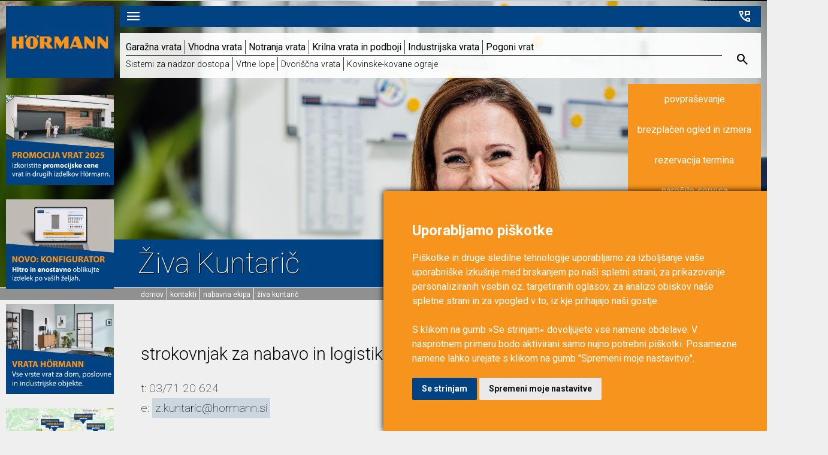

--- FILE ---
content_type: text/html; charset=utf-8
request_url: https://hormann.si/kontakti/nabavna-ekipa/ziva-kuntaric.aspx
body_size: 7405
content:





<!DOCTYPE html PUBLIC "-//W3C//DTD XHTML 1.0 Strict//EN" "http://www.w3.org/TR/xhtml1/DTD/xhtml1-strict.dtd">
<html xmlns="http://www.w3.org/1999/xhtml" xmlns:v="urn:schemas-microsoft-com:vml">
<head id="ctl00_HTMLHead"><title>
	Živa Kuntarič
</title><meta http-equiv="X-UA-Compatible" content="IE=edge" /><meta name="viewport" content="width=device-width, initial-scale=1, user-scalable=no, maximum-scale=1.0" /><link rel="stylesheet" href="https://fonts.googleapis.com/css2?family=Material+Symbols+Outlined:opsz,wght,FILL,GRAD@20..48,100..700,0..1,-50..200" /><link href="https://fonts.googleapis.com/css?family=Roboto:100,300,400,700&amp;subset=latin-ext" rel="stylesheet" /><link href="/css/styles.ashx?v=38" rel="stylesheet" type="text/css" />

    <script src="https://cdnjs.cloudflare.com/ajax/libs/moment.js/2.29.1/moment-with-locales.min.js" integrity="sha512-LGXaggshOkD/at6PFNcp2V2unf9LzFq6LE+sChH7ceMTDP0g2kn6Vxwgg7wkPP7AAtX+lmPqPdxB47A0Nz0cMQ==" crossorigin="anonymous"></script>
    <script src="https://cdnjs.cloudflare.com/ajax/libs/moment.js/2.29.1/locale/sl.min.js" integrity="sha512-AecBRdDrYcp+bVUn/Ns9vg7XNksydLRV6ps2qVzbkL4BgGR+PdO7HZiTRoHSjbEzckvpnMQlKufuEVFjtvRQ4A==" crossorigin="anonymous"></script>
    <script type="text/javascript" src="//cdnjs.cloudflare.com/ajax/libs/font-awesome/6.4.2/js/all.min.js" crossorigin="anonymous"></script>
    <link href="//ajax.googleapis.com/ajax/libs/jqueryui/1.10.3/themes/start/jquery-ui.min.css" rel="stylesheet" type="text/css" />
    <script type="text/javascript" src="//ajax.googleapis.com/ajax/libs/jquery/2.2.4/jquery.min.js"></script>
    <script type="text/javascript" src="//ajax.googleapis.com/ajax/libs/jqueryui/1.9.1/jquery-ui.min.js"></script>

    
    
    
    <script type="text/javascript" async src="https://www.googletagmanager.com/gtag/js?id=G-XRKCJK63KZ" class="cc-onconsent-analytics"></script>
    <script type="text/javascript" class="cc-onconsent-analytics">
        window.dataLayer = window.dataLayer || [];
        function gtag() { dataLayer.push(arguments); }
        gtag('js', new Date());

        gtag('config', 'G-XRKCJK63KZ');
    </script>
    <link rel="icon" type="image/png" href="/favicon.ico" /><meta name='keywords' content='Živa Kuntarič, kontakti, nabavna, logistika'/><meta name='description' content='Strokovnjakinja za nabavo in logistiko v podjetju Hörmann Slovenija.'/><meta name='author' content='Hörmann Slovenija'/><meta property="og:url" content="https://hormann.si/kontakti/nabavna-ekipa/ziva-kuntaric.aspx"/><meta property="og:title" content="Živa Kuntarič"/><meta property="og:image" content="https://hormann.si/images/temp/bg/ziva-kuntaric-2021.jpg"/><meta property="og:description" content="Strokovnjakinja za nabavo in logistiko v podjetju Hörmann Slovenija."/><meta property="og:locale" content="sl_SI"/><meta property="fb:app_id" content="272774602739919"/></head>
<body id="ctl00_htmlbody">
    <div class="Content">
        <form name="aspnetForm" method="post" action="/kontakti/nabavna-ekipa/ziva-kuntaric.aspx" id="aspnetForm">
<div>
<input type="hidden" name="__EVENTTARGET" id="__EVENTTARGET" value="" />
<input type="hidden" name="__EVENTARGUMENT" id="__EVENTARGUMENT" value="" />
<input type="hidden" name="__VIEWSTATE" id="__VIEWSTATE" value="/wEPDwUKLTE0NTg5MDc5MmQYAQUNY3RsMDAkU2V0Vmlldw8PZGZk4L4vdl8SP1nHOaLVcIRx9JBtltU=" />
</div>

<script type="text/javascript">
//<![CDATA[
var theForm = document.forms['aspnetForm'];
if (!theForm) {
    theForm = document.aspnetForm;
}
function __doPostBack(eventTarget, eventArgument) {
    if (!theForm.onsubmit || (theForm.onsubmit() != false)) {
        theForm.__EVENTTARGET.value = eventTarget;
        theForm.__EVENTARGUMENT.value = eventArgument;
        theForm.submit();
    }
}
//]]>
</script>


<script src="/WebResource.axd?d=mftiE6sMSADhJUpUCaCQgnP-Hmle10a33zSTxpilIaeymI4yDCeFD75Bor7qGkfsFOt8c9j8-0AmQVRQm7LcQYca7ts1&amp;t=638901608248157332" type="text/javascript"></script>


<script type="text/javascript">
//<![CDATA[
var analyzedPageData = JSON.parse('{"ID":-1,"ContentId":-1,"TextLength":75,"SubPagesCount":0,"ImagesCount":1,"FilesCount":0,"LinkedPagesByVariantCount":{}}');//]]>
</script>

<script src="/ScriptResource.axd?d=QjOzr2RrzcyuxWO-wZiVI30LRdfywoyJn9sAu8MEcneHX3cQ3o4wit68jLSIgtwbCiSI0tKX9ULiV7bIMz7sbAK4aeCAv32mDC2OQODSPOVvY-JTQOJlvBcuPyN75Vnkn16KHeJ9fdN_mImZ01mbW3-xM5KFATnp7u6F1HXNqPNOPdT40&amp;t=5c0e0825" type="text/javascript"></script>
<script src="/ScriptResource.axd?d=QNZ9_G6HbaPBUH17pP3Pw3fQiLZ89uM_PDNA6XUMUMbP-I4IS-O6mPxaWt3veJoqyAIzxfAb99QAkiesYgIskYcCWhEGrRSuaud3tswXy9xhEoAjJAhF_3QB5YFxcTn4b11tUyu8T80tIdOzDjyT3KyfJMSH-xOhEDqqQHaN6gbV8ZNV0&amp;t=5c0e0825" type="text/javascript"></script>
<div>

	<input type="hidden" name="__VIEWSTATEGENERATOR" id="__VIEWSTATEGENERATOR" value="78FC7953" />
	<input type="hidden" name="__EVENTVALIDATION" id="__EVENTVALIDATION" value="/wEdAALxrQb0URdbSRpCq5zUC6pcqtY1+Ys8mMBX+jf+Dz/bekEoECP5Evn7RbtlIHY1Cv/zODVO" />
</div>
            
                    <script type="text/javascript">
//<![CDATA[
Sys.WebForms.PageRequestManager._initialize('ctl00$ScriptManager1', 'aspnetForm', [], [], [], 90, 'ctl00');
//]]>
</script>

                    
                    <div id="hoermannLine">
                        <div id="menuButton" class="material-symbols-outlined">
                            menu
                            
                        </div>
                        <div id="quickContact">tel. 03 / 71 20 600 (Petrovče) | 01 / 24 45 680 (Ljubljana) |  02 / 48 00 141 (Maribor)</div>
                        <div id="quickContactIcon">
                            <a href="/kontakti.aspx"><span class="material-symbols-outlined">perm_phone_msg
                            </span></a>
                        </div>
                    </div>
                    <div id="header">
                        
    <div id="mainImage" style="background-image:url('/images/temp/bg/ziva-kuntaric-2021.jpg');background-position: center  2px;"></div>
<div class="contentTitle">
    <h1>
        Živa Kuntarič
    </h1>
</div>


                        <div id="menuMainLayout">
                            <div id="hoermannHeaderLogo">
                                <a href="/vrata.aspx">
                                    <div class="logoImage"></div>
                                </a>
                            </div>
                            <div id="menuMain">
                                <div id="menuTopLevel">
                                    

        <ul>
    
        <li>
            <a class="menuLink" href='/garazna-vrata.aspx'>
                Garažna vrata</a>
        </li>
    
        <li>
            <a class="menuLink" href='/vhodna-vrata.aspx'>
                Vhodna vrata</a>
        </li>
    
        <li>
            <a class="menuLink" href='/notranja-vrata.aspx'>
                Notranja vrata</a>
        </li>
    
        <li>
            <a class="menuLink" href='/krilna-vrata-in-podboji.aspx'>
                Krilna vrata in podboji</a>
        </li>
    
        <li>
            <a class="menuLink" href='/industrijska-vrata.aspx'>
                Industrijska vrata</a>
        </li>
    
        <li>
            <a class="menuLink" href='/pogoni-vrat.aspx'>
                Pogoni vrat</a>
        </li>
    
        </ul>
    


                                </div>
                                <div id="menuSubLevel">
                                    

        <ul>
    
        <li>
            <a class="menuLink" href='/sistemi-za-nadzor-dostopa.aspx'>
                Sistemi za nadzor dostopa</a>
        </li>
    
        <li>
            <a class="menuLink" href='/vrtne-lope-in-skladiscni-sistemi.aspx'>
                Vrtne lope</a>
        </li>
    
        <li>
            <a class="menuLink" href='/dvoriscni-program/dvoriscna-vrata.aspx'>
                Dvoriščna vrata</a>
        </li>
    
        <li>
            <a class="menuLink" href='/dvoriscni-program/kovinske-kovane-ograje.aspx'>
                Kovinske-kovane ograje</a>
        </li>
    
        </ul>
    


                                </div>
                                <div id="menuSearchIcon">
                                    <span class="material-symbols-outlined">search
                                    </span>
                                </div>
                            </div>
                            <div id="matjazGraphics"></div>
                        </div>
                    </div>
                    <!--<div id="quickMisc">
                        <a href="/povprasevanje.aspx" data-type="povprasevanje">povpraševanje</a>
                    </div>-->
                    <div id="quickMiscDropDown">
                        <a href="/povprasevanje.aspx">povpraševanje</a>
                        <a href="/povprasevanje.aspx">brezplačen ogled in izmera</a>
                        <a href="/obrazec-rezervacija-termina.aspx">rezervacija termina</a>
                        <a href="/obrazec-servis.aspx">naročilo servisa</a>
                        <a href="/obrazec-reklamacija.aspx">reklamacija</a>
                        <a href="/rezervacija-termina-za-arhitekturno-svetovanje.aspx">arhitekturno svetovanje</a>
                    </div>
                    <div id="navigationLine">
                        <a href="" class="NavigationItemText">domov</a><a href="/kontakti.aspx" class="NavigationItemText">Kontakti</a><span class="navigationSeparator">&ndash;</span><a href="/kontakti/nabavna-ekipa.aspx" class="NavigationItemText">Nabavna ekipa</a><span class="navigationSeparator">&ndash;</span><a href="/kontakti/nabavna-ekipa/ziva-kuntaric.aspx" class="NavigationItemText">Živa Kuntarič</a>
                    </div>
                    <div id="videoLayout">
                        

                        



                    </div>
                    <div id="content">
                        <div id="left">
                            <div id="bannersLeft">
                                <span id="ctl00_BannersPos01_BannersRep"><span>
        <p></p>
<p><a href="/aktualne-promocije-vrat-hormann.aspx" title="Evropska promocija H&ouml;rmann"> <img src="/images/content/banner-ep-2025.jpg
" alt="Evropska promocija H&ouml;rmann" /> </a></p>
<p></p>
<p><a href="/aktualne-promocije-vrat-hormann.aspx" title="Konfigurator H&ouml;rmann"> <img src="/images/content/banner-konfigurator.jpg
" alt="Konfigurator H&ouml;rmann" /> </a></p>
<p></p>
<p></p>
<p><a href="/zanimivosti/hormann-niso-le-garazna-vrata.aspx" title="Ponudba vrat H&ouml;rmann"> <img src="/images/content/banner-ponudba-vrat-hormann.jpg
" alt="Ponudba vrat H&ouml;rmann" /> </a></p>
<p></p>
<p><a href="/hormann-partnerji.aspx" title="H&ouml;rmann partnerji"> <img src="/images/content/banner-hormann-partnerji.jpg" alt="H&ouml;rmann partnerji" width="244" height="206" /> </a><a href="https://www.facebook.com/www.hormann.si" target="_blank" rel="follow noopener"></a></p>
<p></p>
<p><a href="https://www.facebook.com/www.hormann.si" target="_blank" rel="follow noopener"></a></p>
    </span></span>


                                

                            </div>
                        </div>
                        
    <div id="main">
        <div class="contentShow">
            <div class="TagIt"><subtitletag>
<div></div>
</subtitletag></div>
<h2>strokovnjak za nabavo in logistiko</h2>
<p>t: 03/71 20 624<br />e: <a href="mailto:z.kuntaric@hormann.si">z.kuntaric@hormann.si</a></p>


        </div>
        <div class="listLayout">
            
<div id="contentTableLayout">
    
</div>


            

<div class="contentList">
    
</div>




            <div id="linkedListRight">
                



            </div>
            

        <ul>
    
        </ul>
    

        </div>
    </div>
    <script type="text/javascript">
        reqId = '26-01-18-03IDYU';
    </script>

                    </div>
                    <div id="footer">
                        <span id="footerTitle">Podjetje Hörmann Slovenija je del svetovnega koncerna Hörmann</span>
                        <span id="footerContent"><div class="footerPE"><span>Hörmann Slovenija, d.o.o. | </span><span>Petrovče 115 b, 3301 Petrovče, tel. 03 / 71 20 600,  fax. 03 / 71 20 620, mail. <a href="mailto:info@hormann.si">info@hormann.si</a></span></div><div class="footerPE"><span>PE Ljubljana | </span><span>Letališka 29 C, 1000 Ljubljana, tel. 01 / 24 45 680, fax. 01 / 24 45 684, mail. <a href="mailto:info@hormann.si">info@hormann.si</a></span></div><div class="footerPE"><span>PE Maribor | </span><span>Kavčičeva ulica 11, 2000 Maribor, tel. 02 / 48 00 141, fax. 02 / 48 00 140, mail. <a href="mailto:info@hormann.si">info@hormann.si</a></span></div></span>
                        <span id="footerSocial"><a href="https://www.facebook.com/HormannSlovenija" class="social-facebook"></a><a href="https://www.instagram.com/hormann_slovenija/">
                            <img src="/css/layout/instagram-icon.png" alt="Instagram Icon" class="SocialIcons" /></a><a href="https://www.youtube.com/channel/UCamZFO0pPHnkvonb1HHhLsw" class="social-youtube"></a></span>
                        <span class="footerAAA"><a href="https://aaa.bisnode.si/certificate?companyID=SI1000005332729&lang=sl-SI" target="_blank">
                            <img
                                src="https://aaa.bisnode.si/banner/banner?companyID=SI1000005332729&type=1&lang=sl-SI" width="162" height="162"
                                border="0" /></a></span>
                        <span class="footerLinks"><a href="/o-nas/politika-zasebnosti-in-varstva-osebnih-podatkov.aspx">Politika zasebnosti in varstva osebnih podatkov</a></span>
                        <span class="footerLinks"><a href="/o-nas/pravilnik-o-piskotkih.aspx">Pravilnik o piškotkih</a></span>
                    </div>
                    <div id="fullMenu">
                        <div id="menuSearch">
                            <input type="text" id="menuSearchBox" /><div id="menuSearchClear" class="material-symbols-outlined">close</div>
                        </div>
                        <div id="menuSearchResults"></div>
                        <div id="menuOptions">
                            

        <ul>
    
        <li>
            <a class="menuLink" href='/garazna-vrata.aspx'>
                Garažna vrata</a>
        </li>
    
        <li>
            <a class="menuLink" href='/vhodna-vrata.aspx'>
                Vhodna vrata</a>
        </li>
    
        <li>
            <a class="menuLink" href='/notranja-vrata.aspx'>
                Notranja vrata</a>
        </li>
    
        <li>
            <a class="menuLink" href='/krilna-vrata-in-podboji.aspx'>
                Krilna vrata in podboji</a>
        </li>
    
        <li>
            <a class="menuLink" href='/industrijska-vrata.aspx'>
                Industrijska vrata</a>
        </li>
    
        <li>
            <a class="menuLink" href='/pogoni-vrat.aspx'>
                Pogoni vrat</a>
        </li>
    
        </ul>
    


                            

        <ul>
    
        <li>
            <a class="menuLink" href='/sistemi-za-nadzor-dostopa.aspx'>
                Sistemi za nadzor dostopa</a>
        </li>
    
        <li>
            <a class="menuLink" href='/vrtne-lope-in-skladiscni-sistemi.aspx'>
                Vrtne lope</a>
        </li>
    
        <li>
            <a class="menuLink" href='/dvoriscni-program/dvoriscna-vrata.aspx'>
                Dvoriščna vrata</a>
        </li>
    
        <li>
            <a class="menuLink" href='/dvoriscni-program/kovinske-kovane-ograje.aspx'>
                Kovinske-kovane ograje</a>
        </li>
    
        </ul>
    


                            

        <ul>
    
        <li><a href='/o-nas.aspx'>
            O nas</a></li>
    
        <li><a href='/o-podjetju-hoermann.aspx'>
            Podjetje Hörmann</a></li>
    
        <li><a href='/kontakti.aspx'>
            Kontakti</a></li>
    
        <li><a href='/delovni-cas.aspx'>
            Delovni čas</a></li>
    
        <li><a href='/kako-do-nas.aspx'>
            Kako do nas</a></li>
    
        </ul>
    


                            

        <ul>
    
        <li><a href='/za-arhitekte.aspx'>
            Za arhitekte</a></li>
    
        <li><a href='/hormann-partner.aspx'>
            Hörmann partner</a></li>
    
        <li><a href='/zaposlitev-v-podjetju-hormann-slovenija.aspx'>
            Zaposlitev</a></li>
    
        <li><a href='/storitve.aspx'>
            Storitve</a></li>
    
        <li><a href='/reference.aspx'>
            Reference</a></li>
    
        <li><a href='/mnenja-kupcev.aspx'>
            Mnenja kupcev</a></li>
    
        <li><a href='/video.aspx'>
            Vrata video</a></li>
    
        <li><a href='/zanimivosti.aspx'>
            Zanimivosti</a></li>
    
        <li><a href='/nasveti-vrata.aspx'>
            Nasveti</a></li>
    
        <li><a href='/katalogi-za-prenos-ali-listanje.aspx'>
            Katalogi</a></li>
    
        </ul>
    


                        </div>
                    </div>
                    <div id="titleTwin"></div>
                    <div id="onlineButton">
                        <i class="fas fa-caret-up"></i>
                    </div>
                    <div id="onlineFormLayout">
                        <div id="onlineFormLayoutTitle"></div>
                        <div id="onlineFormLayoutContent"></div>
                    </div>
                    <div id="onlineFormOpen">
                        <i class="fas fa-caret-left"></i>
                    </div>
                    
                    
                     <script type="text/javascript">var urlReferrer='';</script>
                
<div class="listContactNapopek">
    
</div>


            <div id="tempNapopki">
                



            </div>
            



            
            
            
<div id="sendinBlueTemplateForm">
    <div class="inputItem" data-rowid="sendinbluename">
        <div class="width200">
            <span class="listSubjectSmall">
                Ime
            </span>
        </div>
        <div class="width480">
            <input data-id="sendinbluename" minlength="2" type="text" />
        </div>
    </div>
    <div class="inputItem" data-rowid="sendinbluesurnname">
        <div class="width200">
            <span class="listSubjectSmall">
                Priimek
            </span>
        </div>
        <div class="width480">
            <input data-id="sendinbluesurnname" minlength="2" type="text" />
        </div>
    </div>
    <div class="inputItem" data-rowid="sendinblueemail">
        <div class="width200">
            <span class="listSubjectSmall">
                Elektronski naslov
            </span>
        </div>
        <div class="width480">
            <input data-id="sendinblueemail" type="email" />
        </div>
    </div>
    <div class="inputItem">
        <div class="width200">
            <span class="listSubjectSmall"></span>
        </div>
        <div class="width480">
            <input name="ctl00$sendinblue$sendinbluesendbutton" type="button" id="ctl00_sendinblue_sendinbluesendbutton" class="sendButtonBlue sendInBlueFormButton" value="pošlji" />
        </div>
    </div>
</div>
            <div id="cookiesPreferences">
                <span class="material-symbols-outlined">cookie
                </span>
            </div>
        </form>
    </div>

    <script src="/library/jquery.resize.js"></script>
    <script src="https://cdn.jsdelivr.net/npm/jquery.waitforimages@2.4.0/dist/jquery.waitforimages.min.js"></script>
    <script src="https://cdnjs.cloudflare.com/ajax/libs/modernizr/2.8.3/modernizr.min.js"></script>
    <script type="text/javascript" src="/library/scripts.ashx?v=44"></script>
    <script type="text/plain" cookie-consent="tracking">

        var _gaq = _gaq || [];
        _gaq.push(['_setAccount', 'UA-18150776-1']);
        _gaq.push(['_trackPageview']);

        (function () {
            var ga = document.createElement('script'); ga.type = 'text/javascript'; ga.async = true;
           //ga.src = ('https:' == document.location.protocol ? 'https://ssl' : 'http://www') + '.google-analytics.com/ga.js';
        ga.src = ('https:' == document.location.protocol ? 'https://' : 'http://') + 'stats.g.doubleclick.net/dc.js';
            var s = document.getElementsByTagName('script')[0]; s.parentNode.insertBefore(ga, s);
        })();

    </script>


    <!-- Cookie Consent by https://www.FreePrivacyPolicy.com -->
    <script type="text/javascript" src="//www.freeprivacypolicy.com/public/cookie-consent/4.0.0/cookie-consent.js" charset="UTF-8"></script>
    <script type="text/javascript" charset="UTF-8">
        document.addEventListener('DOMContentLoaded', function () {
            cookieconsent.run({
                "notice_banner_type": "simple", "consent_type": "express", "palette": "dark",
                "language": "sl", "open_preferences_center_selector": "#cookiesPreferences",
                "page_load_consent_levels": ["strictly-necessary"], "notice_banner_reject_button_hide": true,
                "preferences_center_close_button_hide": false, "website_name": "Hörmann Slovenija",
                "website_privacy_policy_url": "https://hormann.si/o-nas/pogoji-uporabe-spletne-strani-in-politika-zasebnosti.aspx"
            });
            $('.cc-nb-text').html('Piškotke in druge sledilne tehnologije uporabljamo za izboljšanje vaše uporabniške izkušnje med brskanjem po naši spletni strani, za prikazovanje personaliziranih vsebin oz. targetiranih oglasov, za analizo obiskov naše spletne strani in za vpogled v to, iz kje prihajajo naši gostje.<br><br>S klikom na gumb »Se strinjam« dovoljujete vse namene obdelave. V nasprotnem primeru bodo aktivirani samo nujno potrebni piškotki. Posamezne namene lahko urejate s klikom na gumb "Spremeni moje nastavitve".');
        });
    </script>

    <noscript>Cookie Consent by <a href="https://www.FreePrivacyPolicy.com/free-cookie-consent/" rel="nofollow noopener">FreePrivacyPolicy.com</a></noscript>
    <!-- End Cookie Consent -->

</body>
</html>


--- FILE ---
content_type: text/css; charset=utf-8
request_url: https://hormann.si/css/styles.ashx?v=38
body_size: 25291
content:
[data-carousel-3d] [data-prev-button]{position:absolute;height:100%;width:15%;top:0;left:0}
[data-carousel-3d] [data-next-button]{position:absolute;height:100%;width:15%;top:0;right:0}
[data-carousel-3d]{position:relative;overflow:hidden}
[data-carousel-3d]>[data-children-wrapper]{perspective:3000px;-ms-perspective:3000px;-moz-perspective:3000px;-webkit-perspective:3000px}
[data-carousel-3d]>[data-children-wrapper]>[data-child]{transition:1s;-ms-transition:1s;-moz-transition:1s;-webkit-transition:1s}
[data-carousel-3d]{box-sizing:border-box;width:100%;height:100%}
[data-carousel-3d]>[data-children-wrapper]>[data-child]{position:absolute;overflow:hidden;box-sizing:border-box;width:100%;height:100%}
[data-carousel-3d]>[data-children-wrapper]>[data-child]>[data-child-frame]>[data-content-wrapper]{box-sizing:border-box;transform-origin:0 0;-ms-transform-origin:0 0;-moz-transform-origin:0 0;-webkit-transform-origin:0 0}
[data-carousel-3d]:before{padding-top:40%;display:block;content:''}
[data-carousel-3d] [data-children-wrapper]{position:absolute;top:0;bottom:0;right:26%;left:26%}
[data-carousel-3d]{background:linear-gradient(0deg,#c8c8c8,white,#c8c8c8);background:-ms-linear-gradient(0deg,#c8c8c8,white,#c8c8c8);background:-moz-linear-gradient(0deg,#c8c8c8,white,#c8c8c8);background:-webkit-linear-gradient(0deg,#c8c8c8,white,#c8c8c8);filter:progid:DXImageTransform.Microsoft.gradient(startColorstr='#eeeeee',endColorstr='#ffffff',GradientType=0);-ms-filter:progid:DXImageTransform.Microsoft.gradient(startColorstr='#eeeeee',endColorstr='#ffffff',GradientType=0)}
[data-carousel-3d]{border:3px solid #e0e0e0}
[data-carousel-3d] [data-prev-button]:before{content:url("/css/dist/styles/images/default/prev.png");position:absolute;top:0;bottom:0;left:0;right:0;width:43px;height:49px;margin:auto}
[data-carousel-3d] [data-next-button]:before{content:url("/css/dist/styles/images/default/next.png");position:absolute;top:0;bottom:0;left:0;right:0;width:43px;height:49px;margin:auto}
[data-child-frame]{border:5px solid #fff}@font-face{font-family:'social';src:url('/css/font/social.eot?5pw62e');src:url('/css/font/social.eot?5pw62e#iefix') format('embedded-opentype'),url('/css/font/social.ttf?5pw62e') format('truetype'),url('/css/font/social.woff?5pw62e') format('woff'),url('/css/font/social.svg?5pw62e#social') format('svg');font-weight:normal;font-style:normal}
[class^="social-"],[class*=" social-"]{font-family:'social'!important;speak:none;font-style:normal;font-weight:normal;font-variant:normal;text-transform:none;line-height:1;-webkit-font-smoothing:antialiased;-moz-osx-font-smoothing:grayscale}
.social-facebook:before{content:"\e900";color:#3b5998}
.social-googleplus:before{content:"\e901";color:#dc4e41}
.social-youtube:before{content:"\e902";color:#f00}:root{--main-color:#efefef;--main-font:'Roboto';--hoermann-blue:#004282;--hoermann-orange:#f7941d;--color-white-transparent:rgba(255,255,255,0.75);--box-shadow:0 0 20px 0 #000;--box-shadow-light:0 0 10px 0 #999;--color-gray:rgba(0,0,0,0.05)}
.hidden{opacity:0;display:none;width:0;height:0;margin:0;padding:0}
body{position:relative;display:block;min-width:100%;max-width:100%;font-family:'Roboto';font-family:var(--main-font);overflow-x:hidden;padding:0;margin:0;background-color:#efefef;background-color:var(--main-color);font-weight:100}
#videoDialog{min-width:1024px;max-width:1024px;min-height:600px;max-height:600px}
.matjazOverlay{opacity:1;background-color:rgba(0,66,130,0.75)}
.ui-dialog-titlebar{background:0;background-color:rgba(0,66,130,0.75)!important}
#hoermannLine{position:fixed;top:20px;right:5%;left:345px;left:calc(5% - -250px);min-height:40px;max-height:40px;background-color:#004282;background-color:var(--hoermann-blue);z-index:7;-webkit-transition:.75s ease-in-out all;transition:.75s ease-in-out all}
#hoermannLine[data-style="fixed"]{top:0}
#hoermannLogo{min-height:27px;max-height:30px;min-width:239px;max-width:239px;margin:0 auto;margin-top:6px;background-image:url(/css/layout/hormann_logo.png);background-position:center;background-size:contain;background-repeat:no-repeat;position:relative}
#menuButton{position:absolute;color:#fff;top:0;left:14px;padding:4px;font-size:2em;cursor:pointer}
#bannersLeft a img{min-width:100%;max-width:100%}
#quickContact{position:absolute;right:22px;color:#fff;font-weight:400;font-size:.8em;top:13px}
#quickContactIcon{display:none}
#header{position:relative;display:block;top:0;min-height:800px;max-height:800px;min-width:100%;max-width:100%;overflow:hidden}
#navigationLine{position:relative;min-width:500px;min-width:80%;max-width:80%;background-color:#909090;min-height:20px;display:block;overflow:hidden;padding-left:375px;padding-left:calc(5% - -280px);padding-right:10%;margin-top:1px}
#navigationLine a{color:#fff;font-weight:400;font-size:.75em;text-decoration:none;text-transform:lowercase}
.listContainer{display:block;position:relative;overflow:hidden;margin-top:100px}
.contentListDetailedItem{display:block;clear:both;margin-bottom:100px;overflow:hidden;margin-top:36px}
.contentListDetailedItem:first-of-type{margin-top:0}
.contentListDetailedHeader{padding:10px 30px!important;min-width:95%;max-width:95%;min-width:calc(100% - 60px);max-width:calc(100% - 60px);overflow:hidden;background-color:#fff}
.contentListDetailedHeader a{text-decoration:none;color:#000}
.contentListDetailedHeader h2{font-weight:100;font-size:1.5em}
.contentListDetailedLayout{background-color:rgba(255,255,255,0.75);overflow:hidden;display:block;position:relative;margin-top:5px}
#imageCarousel,#imageCarouselLayout{display:block;position:relative;min-width:100%;max-width:100%;overflow:hidden}
#imageCarousel{display:none}
#imageCarouselLayout #imageCarousel{display:block}
.imageCarouselTitle{font-size:1.25em;min-height:100px;max-height:100px}
.imageCarouselItem{position:relative;display:block}
.imageCarouselItem img{min-width:100%;max-width:100%}
[data-carousel-3d]{background:#efefef!important;border:none!important}
[data-child-frame]{border:none!important}
.contentShow h1{color:#004282;text-shadow:none;font-size:1.75em;line-height:125%}
[data-variant="0"]{padding:1%;position:relative}
[data-variant="0"] .itemText{min-width:24%;max-width:24%;min-height:250px;max-height:250px;overflow:hidden;font-size:1.1em;float:left;margin-right:1%}
[data-variant="0"] .itemImage{min-width:24%;max-width:24%;margin-right:1%;min-height:250px;max-height:250px;float:left;background-position:center;background-size:cover}
[data-variant="0"] .itemImage[data-position="2"]{min-width:25%;max-width:25%;margin-right:0}
[data-variant="1"]{min-height:450px;max-height:450px;padding:1%;position:relative}
[data-variant="1"] .itemImageLarge{min-width:49%;max-width:49%;min-height:450px;max-height:450px;margin:1%;position:absolute;top:0;left:0;background-position:center;background-size:cover}
[data-variant="1"] .itemImage[data-position="0"]{min-width:23%;max-width:23%;margin:1%;min-height:225px;max-height:225px;position:absolute;top:0;left:50%;background-position:center;background-size:cover}
[data-variant="1"] .itemImage[data-position="1"]{min-width:24%;max-width:24%;margin:1%;margin-left:0;min-height:225px;max-height:225px;position:absolute;top:0;left:75%;background-position:center;background-size:cover}
[data-variant="1"] .itemText{min-width:49%;max-width:49%;min-height:200px;max-height:200px;position:absolute;top:250px;left:51%;background-position:center;background-size:cover}
.moreButton{position:absolute;bottom:0;right:1%;padding:5px;background-color:#004282;color:#fff;text-decoration:none;display:block}
[data-variant="0"] .moreButton{position:absolute;bottom:0;left:1%;right:initial}
.footerAAA{display:flex;min-width:100%;max-width:100%;align-items:center;justify-content:center;margin:2em 0}
#menuMainLayout{position:fixed;display:block;overflow:hidden;min-height:150px;max-height:150px;left:5%;right:5%;z-index:6;top:20px;-webkit-transition:.75s ease-in-out all;transition:.75s ease-in-out all}
#menuTopLevel,#menuSubLevel{position:relative;display:block;clear:both;padding-bottom:5px;padding-top:5px;padding-left:20px;padding-right:20px;margin-right:100px}
h2{font-weight:300}
#menuTopLevel{border-bottom:1px solid #333}
#menuSubLevel{padding-top:5px}
#menuTopLevel ul,#menuSubLevel ul{display:block;position:relative;list-style-type:none;overflow:hidden;padding:0;margin:0}
#menuTopLevel ul li:hover,#menuSubLevel ul li:hover{background-color:rgba(0,0,0,0.1)}
#menuTopLevel ul li,#menuSubLevel ul li{position:relative;display:block;float:left;border-right:1px solid #333;padding:2px 8px;-webkit-transition:.75s ease-in-out all;transition:.75s ease-in-out all}
#menuSubLevel ul li{border-right:1px solid #333}
#menuTopLevel ul li:first-child,#menuSubLevel ul li:first-child{padding-left:0}
#menuTopLevel ul li:last-child,#menuSubLevel ul li:last-child{border:0}
#menuTopLevel ul li a{font-size:1.15em;font-weight:400}
#menuSubLevel ul li a{font-size:.9em;font-weight:300}
.menuLink{text-decoration:none;color:#000}
#hoermannHeaderLogo,#matjazLogo{position:absolute;top:0;left:0;background-color:#004282;min-width:230px;max-width:230px;text-align:center}
#hoermannHeaderLogoTop{position:absolute;top:1%;left:2%;background-color:#004282;min-width:230px;max-width:230px;text-align:center;z-index:2;display:flex;justify-content:center;align-items:center}
#matjazLogo{position:relative;top:initial;left:initial;background-color:#fff;background-image:url(/css/layout/matjazLogo150.jpg);background-position:center;background-size:contain;background-repeat:no-repeat;min-height:100px;max-height:100px;margin-bottom:50px}
.logoImage{min-height:150px;max-height:150px;min-width:230px;max-width:230px;background-image:url('/css/layout/hoermannLogo230.png');background-position:center;background-size:contain;background-repeat:no-repeat}
#menuMain{position:absolute;bottom:0;left:250px;padding:16px;right:0;background-color:rgba(255,255,255,0.9)}
#menuSearchIcon{position:absolute;right:0;font-size:2.5em;color:#000;top:0;padding:31px;cursor:pointer;-webkit-transition:.75s ease-in-out all;transition:.75s ease-in-out all}
#menuSearchIcon:hover{background-color:rgba(255,255,255,0.75)}
#mainImage,.listSliderItem{position:absolute;top:0;left:0;right:0;bottom:0;background-position:center;background-size:cover}
.listSliderItem{opacity:0;z-index:1;-webkit-transition:.75s ease-in-out all;transition:.75s ease-in-out all}
.listSliderItem[data-style="active"]{opacity:1;z-index:2}
.listSliderLayout{display:block;overflow:hidden;text-decoration:none}
#listSliderNavigator{position:absolute;bottom:0;right:412px;background-color:rgba(255,255,255,0.75);background-color:var(--color-white-transparent);z-index:3;-webkit-transition:.75s ease-in-out all;transition:.75s ease-in-out all;display:none}
#listSliderNavigator[data-style="fixed"]{bottom:161px}
#listSliderNavigator div{min-width:10px;max-width:10px;min-height:10px;max-height:10px;background-color:#004282;background-color:var(--hoermann-blue);margin:10px;position:relative;display:block;float:left;-webkit-transition:.75s ease-in-out all;transition:.75s ease-in-out all}
#listSliderNavigator div[data-style="active"]{background-color:#f7941d;background-color:var(--hoermann-orange);transform:scale(2);transform-origin:center}
#quickMisc,#quickMiscDropDown{position:absolute;right:5%;top:180px;z-index:6;display:block;-webkit-transition:.75s ease-in-out all;transition:.75s ease-in-out all}
#quickMisc a,#quickMiscDropDown a{color:#fff;text-decoration:none;background-color:#f7941d;padding:1em;font-size:1em;font-weight:400;text-align:center;float:left;top:0;min-width:150px;position:relative;display:block;margin-left:.5em;transition:.75s ease-in-out all}
#quickMiscDropDown a{float:initial;clear:both}
#quickMisc[data-style="hidden"],#quickMiscDropDown[data-style="hidden"]{opacity:0;z-index:-1}
#quickMiscDropDown a:hover{background-color:rgba(0,66,130,0.75)}
#quickMisc[data-style="fixed"]{top:150px}
#quickMisc[data-style="fixed"] #freeMeasure,#quickMisc[data-style="fixed"] #catalogue{background-color:#004282;background-color:var(--hoermann-blue)}
.redButton{display:none}
#gMapOuter{position:relative;min-width:100%;max-width:100%;min-height:400px;max-height:400px;background-color:#fff}
#gMap,#distributeMap{position:absolute!important;top:0;right:0;bottom:0;left:0}
#content{display:block;position:relative;min-width:90%;max-width:90%;min-height:300px;clear:both;margin:0 auto;overflow:hidden;font-size:1.2em}
#content #left{position:fixed;display:block;float:left;min-height:300px;min-width:230px;max-width:230px;overflow:hidden;top:180px;z-index:4;opacity:1;-webkit-transition:2s ease-in-out all;transition:2s ease-in-out all}
#content #left[data-style="visible"]{opacity:1}
#content #main{position:relative;display:block;float:left;margin-left:230px;min-height:300px;min-width:80%;max-width:80%;min-width:calc(100% - 230px - 50px);max-width:calc(100% - 230px - 50px);overflow:hidden;padding:50px;line-height:1.75em}
#content #right{position:relative;display:block;float:left;min-height:300px;min-width:480px;max-width:480px;margin-top:-180px;z-index:4;opacity:0;-webkit-transition:.75s ease-in-out all;transition:.75s ease-in-out all}
#content #right[data-style="visible"]{opacity:1}
#content img{max-width:100%}
#newsForm,#onlineFormTitle{min-width:100%;max-width:100%;min-height:180px;background-color:#004282;background-color:var(--hoermann-blue);overflow:hidden;position:relative;z-index:2}
#newsForm[data-style="fixed"]{position:fixed;min-width:230px;max-width:230px;top:70px}
#newsForm input[type="text"]{position:relative;display:block;min-width:90%;max-width:90%;min-width:calc(100% - 3em);max-width:calc(100% - 3em);text-align:center;outline:0;border:0;margin:.5em;padding:1em;box-shadow:inset 0 0 10px 0 #333}
#newsForm input[type="button"]{display:none}
#newsForm{min-width:100%;max-width:100%;margin:0 auto}
#newsFormTitle,#newsFormContent{color:#fff;text-align:center;font-weight:400;font-size:1.25em;padding:20px;display:block;position:relative;clear:both}
#newsFormContent{font-weight:initial;font-size:initial;padding-top:0}
#bannersLeft{position:relative;display:block;overflow:hidden}
#bannersLeft[data-style="fixed"]{margin-top:216px}
#titleTwin{position:fixed;top:0;right:0;left:0;background-color:#909090;overflow:hidden;font-size:1.1em;font-weight:100;-webkit-transform:translateY(-150px);transform:translateY(-150px);color:#fff;-webkit-transition:.75s ease-in-out all;transition:.75s ease-in-out all;padding:15px 315px;padding:15px calc(5% - -280px);z-index:5}
#titleTwin[data-style="fixed"]{-webkit-transform:translateY(150px);transform:translateY(150px)}
body[data-id="blankcontent"] #titleTwin[data-style="fixed"],body[data-id="distribmap"] #titleTwin[data-style="fixed"]{display:none;opacity:0;-webkit-transform:none;transform:none}
.contentTitle{position:absolute;display:block;left:0;bottom:0;padding-left:375px;padding-top:1em;z-index:2;right:0;padding-bottom:1em;-webkit-transition:.75s ease-in-out all;transition:.75s ease-in-out all;-webkit-transition-delay:.75s;transition-delay:.75s;background-color:#004282}
.contentTitle[data-style="fixed"]{position:fixed;top:150px;background-color:#333;bottom:initial}
.contentShow{min-width:60%;max-width:60%;overflow:hidden;display:block;position:relative}
.contentShow a,#contactPhone a,.footerPE a{display:inline-block;position:relative;text-decoration:none;-webkit-transition:.75s ease-in-out all;transition:.75s ease-in-out all;padding:0 5px;background-color:rgba(0,66,130,0.15);color:#000}
.contentShow a:hover,#contactPhone a:hover,.footerPE a:hover{background-color:rgba(0,66,130,1);color:#fff}
h1,.shortContent,.contentTitle h2{position:relative;display:block;color:#fff;text-shadow:1px 1px 1px #000;font-weight:100;font-size:3.0em;margin:0;text-decoration:none}
h1,.contentTitle h2{line-height:100%;-webkit-transition:.75s ease-in-out all;transition:.75s ease-in-out all}
h1[data-style="fixed"],.contentTitle h2[data-style="fixed"]{font-size:1em}
h1.imggallery{width:67%}
h3{font-weight:100;font-size:1.5em;line-height:150%}
.shortContent{font-weight:100;font-size:1.5em}
.TagIt{display:none}
#fullMenu{display:block;position:fixed;z-index:6;top:180px;left:5%;right:5%;bottom:20px;background-color:rgba(0,66,130,0.9);-webkit-transition:.75s ease-in-out all;transition:.75s ease-in-out all;-webkit-transform:translateY(-130%);transform:translateY(-130%);overflow:hidden}
#fullMenu[data-style="opened"]{-webkit-transform:translateY(0);transform:translateY(0);overflow-y:scroll}
#fullMenu ul{position:relative;display:block;float:left;list-style-type:none;min-width:20%;max-width:20%;text-align:center}
#fullMenu ul li a{text-decoration:none;color:#fff;-webkit-transition:.75s ease-in-out all;transition:.75s ease-in-out all;display:block;padding:5px 10px;font-size:1.25em;font-weight:100}
#fullMenu ul li a:hover{cursor:pointer;background-color:rgba(255,255,255,0.25)}
#fullMenu #menuSearch,#fullMenu #menuSearchResults,#fullMenu #menuOptions{display:block;position:relative;min-width:80%;max-width:80%;padding:0 10%;overflow:hidden;clear:both;-webkit-transition:.75s ease-in-out all;transition:.75s ease-in-out all}
#fullMenu #menuSearchResults{opacity:0;position:absolute}
#fullMenu #menuSearchResults[data-style="visible"]{position:relative;opacity:1;display:block}
#fullMenu #menuSearchClear{display:block;position:absolute;right:30%;z-index:5;color:#fff;top:77px}
#fullMenu #menuOptions[data-style="hidden"]{opacity:0}
#fullMenu #menuSearch #menuSearchBox{display:block;position:relative;border:0;text-align:center;font-size:2em;border-bottom:5px solid rgba(255,255,255,0.25);padding:16px;min-width:48%;max-width:48%;min-width:calc(50% - 32px);max-width:calc(50% - 32px);margin:0 auto;background:0;color:#fff;margin-top:48px}
#fullMenu #menuSearch #menuSearchBox:focus{outline:0}
#fullMenu #menuSearchResults a{text-decoration:none;color:#fff;font-size:1.4em}
.searchItem{clear:both;min-width:48%;max-width:48%;min-width:calc(50% - 20px);max-width:calc(50% - 20px);overflow:hidden;padding:10px;display:block;margin:0 auto}
.searchItem:first-child{margin-top:24px}
.menuSearchItemLink{font-size:.65em;display:block;position:relative;overflow:hidden}
.listItem{cursor:pointer}
strong{font-weight:300}
#contentTableLayout{min-width:100%;max-width:100%;overflow:hidden;display:block;position:relative}
#doorTable{position:relative;display:block;overflow:hidden;margin-top:20px;margin-bottom:60px}
#doorTable a{color:#676767;cursor:pointer}
.tableHeader,.tableCell{position:relative;display:block;overflow:hidden;float:left;-webkit-transition:.75s ease-in-out all;transition:.75s ease-in-out all}
.tableCell:hover{background-color:rgba(0,0,0,0.05);background-color:var(--color-gray)}
.tableHeader{min-width:199px;max-width:199px}
.tableRow{position:relative;display:block;padding:10px;overflow:hidden;border-bottom:1px solid #ccc}
.tableRow[data-id="0"]{font-weight:400;background-color:rgba(0,0,0,0.05)}
.tableRow[data-id="1"]{text-transform:lowercase}
#footer{display:block;position:relative;overflow:hidden;background-color:#e7e7e7;min-height:200px;min-width:100%;max-width:100%;border-top:3px solid #666;clear:both}
#footerTitle{display:block;position:relative;text-align:center;font-weight:400;padding:1em}
.footerLinks{display:block;margin:1em auto;width:50%;text-align:center}
.footerPE{display:block;position:relative;float:left;min-width:96%;max-width:96%;min-width:calc(100% - 1.1em);max-width:calc(100% - 1.1em);text-align:center}
.footerPE span{position:relative;clear:both;font-size:.8em;text-align:center}
.footerPE span:first-child{font-weight:400;margin-right:5px}
#footerContent{display:block;overflow:hidden}
#linkedListRight,.contentList{display:block;position:relative;min-width:100%;max-width:100%;overflow:hidden}
.contentList{margin-bottom:20px}
.contentList .listItem{float:left;margin:1%}
.ratio1-1::before{padding-top:100%;padding-top:calc((1/1)*100%)}
.ratio3-2::before{padding-top:66%;padding-top:calc((2/3)*100%)}
#linkedListRight a{text-decoration:none}
.linkedItem,.listItem,.contentList .listItem{display:block;position:relative;background-position:center;background-size:cover;overflow:hidden;z-index:1;-webkit-transition:.75s ease-in-out all;transition:.75s ease-in-out all;opacity:1!important;text-decoration:none}
.linkedItem::before,.listItem::before{content:'';display:block}
.linkedItem[data-fade="true"],.listItem[data-fade="true"]{opacity:1!important;-webkit-transform:scale(1);transform:scale(1);-webkit-transform-origin:center;transform-origin:center}
[data-theme="a"]{width:40%}
[data-theme="b"]{width:60%}
[data-theme="c"]{width:40%}
[data-theme="f"]{min-width:18%;max-width:18%;min-height:300px;max-height:300px}
.linkedItemTitle,.listItemTitle{position:absolute;bottom:0;left:0;text-shadow:1px 1px 1px #000;right:0;color:#fff;font-weight:300;font-size:1.25em;padding:1em}
.listLayout{display:block;overflow:hidden;position:relative}
#photosGallery{overflow:hidden;position:relative;display:block;min-height:150px;max-height:150px;padding-left:10px}
#photosGallery #photosMore{position:absolute;bottom:10px;right:10px;background-color:#004282;background-color:var(--hoermann-blue);padding:.5em;color:#fff;font-size:.75em;font-weight:400;z-index:2;cursor:pointer}
#photosGallery[data-gallery="1"] .photoGalleryImage{background-size:contain}
#videoLayout{position:absolute;display:block;background-color:rgba(255,255,255,0.75);background-color:var(--color-white-transparent);overflow:hidden;top:700px;right:5%;z-index:4;min-width:20%;max-width:20%}
#videoLayout[data-style="fixed"]{position:fixed;top:210px;right:5%}
#videoLayout[data-style="movingAgain"]{position:absolute;top:210px;right:0}
#videoFrame{position:relative;min-width:476px;max-width:476px;min-height:258px;max-height:258px;border:0;outline:0;margin:10px 2px}
.NavigationItemText{border-right:1px solid #fff;padding:5px;-webkit-transition:.75s ease-in-out all;transition:.75s ease-in-out all}
.NavigationItemText:last-child{border-right:0}
.NavigationItemText:hover{background-color:rgba(255,255,255,0.5)}
.navigationSeparator{display:none}
.contactContainer{position:relative;display:block;overflow:hidden;min-width:100%;max-width:100%}
.contactListItem{float:left;position:relative;margin:1%;min-width:31%;max-width:31%;overflow:hidden;min-height:475px}
.contactListItemImage{position:relative;display:block;top:0;min-width:100%;max-width:100%;min-height:275px;max-height:275px;background-position:top center;background-repeat:no-repeat;background-size:cover}
.contactListItem .contentListText{position:relative;min-width:98%;max-width:98%;min-width:calc(100% - 32px);max-width:calc(100% - 32px);display:block;overflow:hidden;padding:16px;bottom:initial;left:initial;background-color:initial;right:initial;color:#000}
#contactName{font-weight:600;font-size:1.25em}
.contactListItem span{position:relative;display:block;line-height:135%;margin-bottom:5px}
.fileListWithImage{clear:both;display:block;position:relative;overflow:hidden;min-width:100%;max-width:100%}
.fileListWithImage li{float:left;display:block;overflow:hidden;margin-right:32px;min-width:22%;max-width:22%;min-width:calc(100% / 4 - 32px);max-width:calc(100% / 4 - 32px);min-height:500px;margin-bottom:32px;list-style-type:none}
.fileListWithImage li a{text-decoration:none;color:#000;font-weight:400;text-align:center}
.fileListWithImage li img{min-width:100%;max-width:100%}
#footerSocial{padding:10px;text-align:center;margin:0 auto;display:block;position:relative;margin-top:30px;overflow:hidden}
#footerSocial a{font-size:1.5em;margin:10px;text-decoration:none}
.galleryItem{min-width:32%;max-width:32%;min-width:calc(100% / 3 - 10px);max-width:calc(100% / 3 - 10px);margin-right:10px;min-height:130px;max-height:130px;display:block;float:left;position:relative;margin-bottom:10px;margin-top:10px}
.photoGalleryImage{position:absolute;top:0;left:0;right:0;bottom:0;background-position:center;background-size:cover;background-repeat:no-repeat}
.formLine{position:relative;display:block;clear:both;overflow:hidden}
.formLabel{float:left;display:block;position:absolute;bottom:0;left:5%;font-size:.5em;font-weight:600}
.formInput{float:left;display:block;position:relative;min-width:75%;max-width:75%}
.formInput input{padding:2%!important;margin-bottom:10px!important;min-width:96%!important;max-width:96%!important}
.formSeparator{min-width:100%;max-width:100%;min-height:1px;max-height:1px;background-color:#ccc;margin-top:5%;margin-bottom:2%;position:relative;display:block}
.gdprLabel{font-weight:900;font-size:.75em;line-height:150%}
.gdprCheckbox{float:left;display:block;position:relative;padding:2%;background-color:#004282;color:#fff;font-size:.75em;font-weight:600;overflow:hidden;text-align:center}
.optionButton{float:left;display:block;position:relative;padding:2%;background-color:#004282;color:#fff;font-size:.75em;font-weight:600;overflow:hidden;text-align:center}
#formValidator{position:relative;display:block;clear:both;font-size:.5em;font-weight:300;color:#fff;text-align:left}
.sendButton{position:fixed;bottom:0;right:3%;padding:1%;color:#fff;font-weight:900;text-align:center;box-shadow:0 0 10px 0 #000;z-index:3;background-color:#f71d1d}
.formRow{position:relative;display:block;overflow:hidden;margin-bottom:1%}
.formRow input[type="text"],.formRow input[type="date"],.formRow select,#reclamationButton,.formRow textarea{display:block;position:relative;border:0;outline:0;min-width:65%;max-width:65%;font-size:1.25em;font:inherit;border-bottom:1px solid #485e8b;padding:1%;padding-left:35%;background-color:rgba(72,94,139,0.05);transition:.75s ease-in-out background-color}
.formRow input[type="text"]:focus,.formRow textarea:focus{background-color:rgba(72,94,139,0.15)}
.formRow select{min-width:99.5%;max-width:99.5%}
#reclamationForm progress{display:block}
#reclamationButton{border-radius:0;color:#000;margin:0}
.formRow label{position:absolute;left:1%;bottom:0;font-weight:bold;font-size:.85em}
.formRow textarea{min-height:300px;max-height:300px;padding:1%;min-width:98%;max-width:98%}
.formRow[data-type="options"]{padding-left:35%}
.formRow[data-type="options"] label{bottom:28%}
.formRow[data-type="submit"]{padding-left:35%}
.formRow[data-type="submit"] label{bottom:28%}
.formInfo{font-size:.7em;font-weight:bold;color:#f71d1d}
.formWishButton,.formSubmitButton,.formGDPRButton,.formFreerideButton,.formCleanButton,.formBreakfastButton,.formBeerButton,.formDateButton{position:relative;display:block;float:left;padding:1%;color:#fff;background-color:rgba(72,94,139,0.55);border-radius:10px;margin:1%;transition:.75s ease-in-out background-color;cursor:pointer;min-width:100px;text-align:center;overflow:hidden}
.formDateButton:hover,.formBeerButton:hover,.formBreakfastButton:hover,.formCleanButton:hover,.formFreerideButton:hover,.formWishButton:hover,#formSubmitButton:hover,.formGDPRButton:hover,.formWishButton[data-style="selected"],.formSubmitButton[data-style="selected"],.formGDPRButton[data-style="selected"],.formFreerideButton[data-style="selected"],.formCleanButton[data-style="selected"],.formBreakfastButton[data-style="selected"],.formBeerButton[data-style="selected"],.formDateButton[data-style="selected"]{background-color:#485e8b}
.isRed[data-style="selected"]{background-color:#f71d1d!important}
#formSubmit{padding:3%;min-width:20%;max-width:50%;font-size:2em;text-align:center}
#formSubmit:active,.formWishButton:active{transform:scale(0.95);transform-origin:center}
[data-error="true"]{background-color:rgba(255,0,0,0.15)!important}
.statusButton{position:absolute;top:10px;right:10px;padding:1%;color:#fff;font-weight:700}
.statusButton[data-status="odsoten"]{background-color:red}
.statusButton[data-status="aktiven"]{background-color:green}
.onlineLayout .linkedItem{float:left;min-width:23%;max-width:23%;margin:1%;min-height:200px;max-height:200px;display:block;position:relative}
#onlineFormLayout,#onlineFormOpen{position:fixed;display:block;min-width:250px;max-width:250px;bottom:0;right:10px;min-height:400px;max-height:400px;background-color:#fff;box-shadow:0 0 20px 0 rgba(0,0,0,0.5);z-index:5;overflow:hidden;transition:.75s ease-in-out all;transform:translateY(100%)}
#onlineFormLayout[data-style="opened"],#onlineFormOpen[data-style="opened"]{transform:translateY(0)}
#onlineFormLayout[data-open="true"]{min-width:95%;max-width:95%}
#onlineFormOpen{right:260px;min-width:40px;max-width:40px;display:flex;align-items:center;justify-content:center;z-index:4;background-color:#f7941d;color:#fff}
#onlineFormOpen[data-open="true"]{right:95.5%}
.onlineItem{position:relative;margin-top:100px;min-height:300px;max-height:300px;display:block;min-width:250px;max-width:250px}
.onlineItemImage{position:relative;display:block;min-height:175px;max-height:175px;margin:0 auto}
.onlineItemText{display:block;position:absolute;bottom:20px;left:0;right:0;padding:5%;background-color:#fff}
.onlineItemTitle{position:relative;display:block;font-weight:700;font-size:1em}
.onlineItemContent{position:relative;display:block;font-weight:700;font-size:.85em}
#onlineFormLayoutTitle{position:absolute;top:0;left:0;right:0;bottom:300px;display:flex;justify-content:center;align-items:center;background-color:#f7941d;color:#fff;font-weight:700;padding:10px 20px}
#onlineFormLayoutContent{display:flex;align-items:center;justify-content:flex-start}
.onlineItemData{font-size:.85em;margin-top:10px;display:block;position:relative;font-weight:700}
.onlineItemData i{font-size:1.25em;color:#004282;margin:8px}
#onlineButton{position:fixed;display:flex;bottom:0;right:10px;z-index:10;min-width:50px;max-width:50px;min-height:50px;max-height:50px;background-color:#f7921e;justify-content:center;align-items:center;font-size:2em;box-shadow:0 0 20px 0 rgba(0,0,0,0.5);color:#fff;transition:.75s ease-in-out all;z-index:4}
#onlineButton[data-style="opened"]{transform:translateY(-400px)}
[data-type="kontaktniNapopek"][data-count="1"] .contactListItem{min-width:98%;max-width:98%}
[data-type="kontaktniNapopek"][data-count="2"] .contactListItem{min-width:48%;max-width:48%}
[data-type="kontaktniNapopek"][data-count="3"] .contactListItem{min-width:31.333%;max-width:31.333%}
[data-type="napopek"][data-count="single"]{display:block;min-width:100%;max-width:100%;position:relative}
[data-type="napopek"][data-count="double"]{display:block;min-width:48%;max-width:48%;margin:1%;float:left;position:relative}
[data-type="napopek"][data-count="triple"]{display:block;min-width:31.333%;max-width:31.333%;margin:1%;float:left;position:relative}
.textItemLayout{display:block;position:relative;min-width:100%;max-width:100%;overflow:hidden}
.listNapopek{position:relative;display:block;min-width:100%;max-width:100%;min-height:200px;max-height:200px;text-align:center;padding:0;line-height:1.25}
.listNapopek a{position:absolute;right:0!important;left:0!important;top:0!important;bottom:0!important;display:block;background-color:#004282;display:flex;justify-content:center;align-items:center;color:#fff;flex-direction:column;padding:0 10%}
.napopekBigText{font-size:1.5em;font-weight:500;margin-bottom:.5em}
.napopekSmallText{font-size:1.0em;font-weight:300}
#tempNapopki{display:none}
.distributorItem{float:left;display:block;position:relative;min-width:19%;max-width:19%;padding-top:15%;overflow:hidden;background-color:#dcdcdc;margin:.5%}
.distributorTitle{position:absolute;top:0;left:0;right:0;padding:5%}
.distributorTitle span{position:relative;display:block;font-weight:700}
.distributorMailPhone{position:absolute;top:50%;left:0;right:0;padding:0 5%;font-size:.9em}
.distributorMailPhone a{display:inline-block;position:relative;text-decoration:none;color:#000}
.distributorContact{position:absolute;top:76%;left:0;right:0;padding:5%;display:flex;justify-content:flex-start;align-items:center;border-top:5px solid #efefef}
.distributorContact div{float:left;min-width:25%;max-width:25%;position:relative;display:block;text-align:center}
.distributorContact div a{color:#000}
body[data-id="blankcontent"] #header{min-height:0;max-height:0;margin:0;padding:0}
body[data-id="distribmap"] #header{min-height:800px;max-height:800px}
body[data-id="distribmap"] #menuMainLayout{height:600px;max-height:600px}
#newDistributor{position:absolute;top:225px;left:0;background-color:#004282;min-width:220px;max-width:220px;text-align:center;color:#fff!important;font-weight:700;padding:20px}
#mainPageLink,#mainPageDistributeLink{position:absolute;top:290px;left:0;background-color:#004282;min-width:220px;max-width:220px;text-align:center;color:#fff!important;font-weight:700;padding:20px;z-index:2}
body[data-id="blankcontent"] .contentTitle{padding-left:0}
body[data-id="blankcontent"] #navigationLine{padding-left:5%}
body[data-id="blankcontent"] h1{text-align:center}
body[data-id="blankcontent"] #menuMainLayout[data-style="fixed"]{background:0;box-shadow:none;top:0}
body[data-id="blankcontent"] #titleTwin{display:none}
body[data-id="blankcontent"] #menuMainLayout{right:initial;max-width:90%;min-width:90%}
#distribMainImage{position:relative;display:flex;justify-content:center;align-items:flex-end;background-image:url(/css/images/hormann-distributerji-ozadje.jpeg);background-position:center;background-size:cover;text-transform:uppercase;color:#fff;font-weight:700;font-size:4em;text-align:center;text-shadow:0 0 5px #000}
#distribMainImage span{position:absolute;display:block;top:5%;right:5%;left:50%}
#distribMap{position:absolute;top:1%;left:15%;background-color:#004282;min-width:240px;max-width:240px;text-align:center;color:#fff;font-weight:700;padding:.5%;z-index:2}
#distribMap a,#mainPageLink a{color:#fff}
#distribRowBlue{overflow:hidden;position:relative;display:flex;justify-content:center;align-items:center;text-align:center;color:#fff;background-color:#023a7d;min-width:60%;max-width:60%;padding:0 20%;flex-direction:column}
#distribRowBlue h1{overflow:hidden;display:block;font-size:3em;font-weight:700;margin-bottom:.5em;position:relative;margin:1.5em 0}
#distribRowBlue .headerText{overflow:hidden;display:block;font-size:1.5em;font-weight:700;margin-bottom:.5em;position:relative}
#distribRowBlue .headerContent{overflow:hidden;display:block;font-size:1.25em;margin-bottom:1.5em;position:relative}
#distribRowBlue .headerContent a{color:#fff;font-weight:700}
.blueFrame{min-width:36%;max-width:36%;float:left;display:flex;position:relative;margin:2%;background-color:#002654;padding:2% 5%;min-height:200px;text-align:left;flex-direction:column;align-items:center;justify-content:flex-start;line-height:1.5}
.blueFrame span:first-of-type{color:#fff;overflow:hidden;display:block;font-size:1.25em;font-weight:700;text-align:left;margin-bottom:.5em}
.orangeCircle{position:absolute;display:block;border-radius:50%;background-color:#f39c04;z-index:2;min-width:70px;max-width:70px;padding-top:70px;top:91px;left:-35px}
.orangeCircle i{color:#004282;font-size:2em;position:absolute;top:0;left:0;right:0;bottom:0;display:flex;justify-content:center;align-items:center}
#distribHormannSlovenija{overflow:hidden;position:relative;display:flex;justify-content:center;align-items:center;text-align:center;color:#000;min-width:60%;max-width:60%;padding:5% 20%;flex-direction:column}
#distribHormannSlovenija span:nth-of-type(1){overflow:hidden;display:block;font-size:3em;font-weight:700;margin-bottom:.5em}
#distribHormannSlovenija span:nth-of-type(2){overflow:hidden;display:block;font-size:1.5em}
#distribFooter{position:relative;display:flex;justify-content:center;align-items:center;background-image:url(/css/images/distributer-footer.jpg);background-position:center;background-size:cover;text-transform:uppercase;color:#fff;font-weight:700;padding:0 15%;text-align:center}
#distribFooterOverlay{position:absolute;top:0;left:0;right:0;bottom:0;background-color:rgba(0,0,0,0.25);z-index:0}
#distribFooter #distribForm{float:left;display:block;min-width:50%;max-width:50%;border:1px solid #fff;overflow:hidden;padding:2% 10%;text-align:left;margin:10% 0}
#distribFooter #distribForm span{display:block;position:relative;margin:1em 0;overflow:hidden;text-align:center;font-size:1.75em}
#distribFooter #distribContact{float:left;display:flex;min-width:30%;max-width:30%;justify-content:center;align-items:center;flex-direction:column;color:#fff;font-size:1.25em;z-index:2}
#distribFooter #distribContact span{display:block;position:relative;margin:.5em 0}
#distribFooter #distribOverlay{position:absolute;display:block;background-color:rgba(0,0,0,0.5);top:0;left:0;right:0}
#formGrid{margin-top:2em;display:grid;position:relative;min-width:100%;max-width:100%;grid-template-columns:25% 75%;grid-template-rows:50px 50px 50px 50px 50px 50px 50px;overflow:hidden;grid-row-gap:1em}
#formGrid [data-position="1-1"]{grid-row:1/1;grid-column:1/1;display:flex;justify-content:flex-start;align-items:center}
#formGrid [data-position="1-2"]{grid-row:1/1;grid-column:2/2;display:flex;justify-content:center;align-items:center}
#formGrid [data-position="2-1"]{grid-row:2/2;grid-column:1/1;display:flex;justify-content:flex-start;align-items:center}
#formGrid [data-position="2-2"]{grid-row:2/2;grid-column:2/2;display:flex;justify-content:center;align-items:center}
#formGrid [data-position="3-1"]{grid-row:3/3;grid-column:1/1;display:flex;justify-content:flex-start;align-items:center}
#formGrid [data-position="3-2"]{grid-row:3/3;grid-column:2/2;display:flex;justify-content:center;align-items:center}
#formGrid [data-position="4-1"]{grid-row:4/4;grid-column:1/1;display:flex;justify-content:flex-start;align-items:center}
#formGrid [data-position="4-2"]{grid-row:4/4;grid-column:2/2;display:flex;justify-content:center;align-items:center}
#formGrid [data-position="5-1"]{grid-row:5/5;grid-column:1/1;display:flex;justify-content:flex-start;align-items:center}
#formGrid [data-position="5-2"]{grid-row:5/5;grid-column:2/2;display:flex;justify-content:center;align-items:center}
#formGrid [data-position="6-1"]{grid-row:6/6;grid-column:1/1;display:flex;justify-content:flex-start;align-items:center}
#formGrid [data-position="6-2"]{grid-row:6/6;grid-column:2/2;font-size:.75em;display:flex;justify-content:flex-start;align-items:center;line-height:1.5}
#formGrid [data-position="7-1"]{grid-row:7/7;grid-column:2/2}
#formGrid [data-position="7-2"]{grid-row:7/7;grid-column:2/2;display:flex;justify-content:center;align-items:center}
#formGrid input{border:0;background:transparent;outline:0;border-bottom:2px #fff solid;color:#fff;font-family:Roboto}
#distribFormRowSend{position:relative;text-align:center;color:#fff;background-color:#004282;padding:.5em;display:flex;justify-content:center;align-items:center;cursor:pointer}
.freeprivacypolicy-com---palette-dark.freeprivacypolicy-com---nb{background-color:#f7941d!important;color:#fff!important;box-shadow:0 0 10px 0 #000!important}
.cc-nb-okagree,.cc-nb-reject{background-color:#004282!important;color:#fff!important}
.locationInfo{position:relative;display:block;min-width:100%;max-width:100%}
.locationInfo div{float:left;min-width:33%;max-width:33%}
#cookiesPreferences{display:flex;position:fixed;justify-content:center;align-items:center;bottom:0;right:100px;min-width:50px;max-width:50px;min-height:50px;max-height:50px;background-color:#f7921e;color:#fff;font-size:1.5em;z-index:200}
@media all and (min-resolution:108dpi){.distributorItem{min-width:24%;max-width:24%;padding-top:20%}
}
@media all and (min-width:1366px) and (max-width:1600px){#header{min-height:600px;max-height:600px}
.distributorItem{min-width:24%;max-width:24%;padding-top:20%}
#quickContact{display:none}
#quickContactIcon{position:absolute;top:0;right:10px;padding:1px;display:block;padding:5px}
#quickContactIcon a{color:#fff;text-decoration:none}
#fullMenu{-webkit-transform:translateY(-140%);transform:translateY(-140%)}
}
@media all and (min-width:1153px) and (max-width:1366px){[data-theme="f"]{min-width:28%;max-width:28%}
#header{min-height:480px;max-height:480px}
#menuMainLayout{min-height:120px;max-height:120px;left:10px;right:10px;top:10px}
#hoermannHeaderLogo,#matjazLogo{min-width:180px;max-width:180px}
.logoImage{min-height:120px;max-height:120px;min-width:180px;max-width:180px;background-image:url('/css/layout/hoermannLogo230.png')}
#menuMain{left:190px;padding:10px}
#menuTopLevel,#menuSubLevel{padding-bottom:2px;padding-top:2px;padding-left:0;padding-right:0;max-height:29px;margin-right:55px}
#fullMenu{top:130px;left:10px;right:10px;bottom:20px}
#fullMenu[data-style="opened"]{transform:translateY(10px)}
#hoermannLine{top:10px;right:10px;left:200px;min-height:35px;max-height:35px}
#menuButton{left:6px;padding:3px;font-size:1.75em}
#hoermannLogo{min-height:27px;max-height:27px;min-width:199px;max-width:199px;margin-top:3px;position:relative;display:block}
#quickMisc,#quickMiscDropDown{min-height:30px;max-height:30px;right:10px;top:140px;transition:.75s ease-in-out all}
#quickMisc[data-style="fixed"]{top:120px}
#videoLayout{top:380px;right:1%}
#videoLayout[data-style="fixed"]{position:absolute;top:170px;right:10px}
#videoFrame{min-width:346px;max-width:346px;min-height:185px;max-height:185px}
#content{min-width:98.5%;max-width:98.5%}
#content #left{min-width:180px;max-width:180px;top:140px}
#content #main{margin-left:200px;min-width:calc(100% - 200px - 25px);max-width:calc(100% - 200px - 25px);padding-left:25px}
.contentShow{min-width:65%;max-width:65%}
.contentTitle{padding-left:220px;padding-right:30%;margin:0 10px}
#newsFormTitle,#newsFormContent,#onlineFormTitle{font-size:1em;padding:10px}
#newsForm input[type="text"]{min-width:76%;max-width:76%;margin:.5em;padding:.5em}
#titleTwin{font-size:1em;-webkit-transform:translateY(-120px);transform:translateY(-120px);padding:10px 200px;right:10px;left:10px}
#titleTwin[data-style="fixed"]{-webkit-transform:translateY(120px);transform:translateY(120px)}
#navigationLine{min-height:20px;padding-left:230px}
#quickContact{display:none}
#quickContactIcon{position:absolute;top:0;right:10px;padding:1px;display:block;padding:5px}
#quickContactIcon a{text-decoration:none;color:#fff}
#menuSearchIcon{font-size:2.5em;padding:19px}
.contactListItemImage{min-height:300px;max-height:300px}
#onlineFormLayout,#onlineFormOpen{min-height:350px;max-height:350px}
#onlineButton[data-style="opened"]{transform:translateY(-350px)}
#onlineFormLayoutTitle{bottom:250px}
.onlineItemImage{min-height:150px;max-height:150px}
.onlineItemText{bottom:40px}
#menuTopLevel ul li a{font-size:1em}
#menuTopLevel ul li,#menuSubLevel ul li{padding:2px 5px}
#distribRowBlue{min-width:80%;max-width:80%;padding:0 10%}
#distribFooter{padding:0 10%}
#distribMap{left:20%}
#mainPageLink{top:2%;left:20%}
#mainPageDistributeLink{top:40%;left:35%}
#newDistributor{left:35%}
}
@media all and (max-width:1152px){.distributorItem{height:150px;line-height:1.5em;min-width:100%;max-width:100%;border-bottom:3px solid #333;margin:1em 0 1em 0}
#newDistributor{position:relative;background-color:#004282;text-align:center;color:#fff;font-weight:700;padding:2%;margin-bottom:1em;display:block;text-decoration:none}
#mainPageLink,#mainPageDistributeLink{position:relative;background-color:#004282;text-align:center;color:#fff;font-weight:700;padding:.5%;z-index:2;display:block;text-decoration:none}
#header{min-height:380px;max-height:380px}
#menuMainLayout{min-height:150px;max-height:auto;left:10px;right:10px;top:10px}
#menuMainLayout[data-style="fixed"]{background-color:transparent;box-shadow:none}
#hoermannHeaderLogo,#matjazLogo{min-width:120px;max-width:120px;position:relative;top:45px}
.logoImage{min-height:100px;max-height:100px;min-width:120px;max-width:120px;background-image:url('/css/layout/hoermannLogo230.png')}
#photosGallery{min-height:100px;max-height:100px;position:relative}
.galleryItem{min-height:calc(100px - 10px);max-height:calc(100px - 10px)}
#menuMain{display:none}
#menuTopLevel,#menuSubLevel{padding-bottom:2px;padding-top:2px;padding-left:10px;padding-right:10px;max-height:29px}
#fullMenu{top:44px;left:140px;right:10px;bottom:20px}
#fullMenu[data-style="opened"]{transform:translateY(10px)}
#fullMenu ul li a{padding:5px;font-size:1em}
#hoermannLine{top:10px;right:10px;left:10px;min-height:35px;max-height:35px}
#menuButton{left:6px;padding:3px;font-size:1.75em}
#hoermannLogo{min-height:27px;max-height:27px;min-width:199px;max-width:199px;margin-top:3px}
#quickMisc{min-height:30px;max-height:30px;right:10px;top:55px}
#quickMisc[data-style="fixed"]{top:45px}
#quickMisc a{padding:.75em;font-size:.75em;min-width:130px}
#videoLayout{top:290px;right:10px}
#videoLayout[data-style="fixed"]{position:absolute;top:290px;right:10px}
#videoFrame{min-width:calc(240px - 4px);max-width:calc(240px - 4px);min-height:calc(137px - 16px);max-height:calc(137px - 16px)}
h1,.contentTitle h2{font-size:2em}
#navigationLine a{font-size:.5em}
#content{min-width:calc(100% - 20px);max-width:calc(100% - 20px)}
#content #left{min-width:120px;max-width:120px;top:170px;min-height:initial}
#content #main{margin-left:130px;min-width:calc(100% - 130px - 25px);max-width:calc(100% - 130px - 25px);padding-left:25px}
.contentShow{min-width:65%;max-width:65%}
.contentTitle{padding-left:150px;padding-right:400px;margin:0 10px}
#newsForm{min-height:initial}
#newsFormTitle,#newsFormContent{font-size:.75em;padding:5px}
#newsForm input[type="text"]{min-width:calc(100% - 2em);max-width:calc(100% - 2em);margin:.5em;padding:.5em}
#titleTwin{font-size:.75em;transform:translateY(-45px);padding:9px 20px;right:10px;left:140px}
#titleTwin[data-style="fixed"]{transform:translateY(45px)}
#navigationLine{min-width:calc(100% - 220px);max-width:calc(100% - 220px);min-height:20px;padding-left:160px;padding-right:110px}
#quickContact{display:none}
#quickContactIcon{position:absolute;top:0;right:10px;padding:1px;display:block;padding:5px}
#quickContactIcon a{text-decoration:none;color:#fff}
#menuSearchIcon{font-size:2.5em;padding:19px}
}
@media all and (min-width:1921px){#videoLayout{top:954px}
#videoFrame{min-width:576px;max-width:576px;min-height:318px;max-height:318px}
#fullMenu ul li a{font-size:2.0em}
#navigationLine{min-height:30px}
#navigationLine a{font-size:1.3em;padding:10px;display:block;float:left}
#header{min-height:1210px;max-height:1210px}
h1,.shortContent,.contentTitle h2{font-size:6.0em}
#menuMainLayout{min-height:220px;max-height:220px}
#hoermannLine{min-height:70px;max-height:70px;left:375px;left:calc(5% - -280px)}
#hoermannLogo{min-height:55px;max-height:55px}
#menuButton{padding:11px;font-size:3em}
#quickContact{font-size:1.2em;top:23px}
#menuTopLevel ul li a{font-size:1.6em}
#menuSubLevel ul li a{font-size:1.35em}
[data-theme="f"]{min-width:25%;min-height:400px;max-height:400px}
.linkedItemTitle,.listItemTitle{font-size:2.255em;line-height:120%;padding:.5em;padding-right:3em}
#menuTopLevel{padding-top:20px;padding-bottom:10px}
#quickMisc{min-height:60px;max-height:60px;top:250px}
#quickMisc a{font-size:1.2em}
#menuSearchIcon{font-size:4.8em}
#fullMenu{top:250px}
.logoImage{min-height:220px;max-height:220px;min-width:260px;max-width:260px}
#menuMain{left:280px}
#hoermannHeaderLogo,#matjazLogo{min-width:260px;max-width:260px}
#content #left{top:350px}
.contactListItem{min-width:23%;max-width:23%;min-height:650px}
.contactListItemImage{min-height:465px;max-height:465px}
.contentTitle h1{width:calc(100% - 30px);display:block;margin:0 auto}
#quickMisc,#quickMiscDropDown{top:250px}
}
ul.hearts{list-style:none}
ul.hearts li{margin-bottom:1em}
ul.hearts li:before{content:"\2665 ";color:#9c5597;margin:0 1em 0 0}div.pp_default .pp_top,div.pp_default .pp_top .pp_middle,div.pp_default .pp_top .pp_left,div.pp_default .pp_top .pp_right,div.pp_default .pp_bottom,div.pp_default .pp_bottom .pp_left,div.pp_default .pp_bottom .pp_middle,div.pp_default .pp_bottom .pp_right{height:13px}
div.pp_default .pp_top .pp_left{background:url(/css/prettyPhoto/images/prettyPhoto/default/sprite.png) -78px -93px no-repeat}
div.pp_default .pp_top .pp_middle{background:url(/css/prettyPhoto/images/prettyPhoto/default/sprite_x.png) top left repeat-x}
div.pp_default .pp_top .pp_right{background:url(/css/prettyPhoto/images/prettyPhoto/default/sprite.png) -112px -93px no-repeat}
div.pp_default .pp_content .ppt{color:#f8f8f8}
div.pp_default .pp_content_container .pp_left{background:url(/css/prettyPhoto/images/prettyPhoto/default/sprite_y.png) -7px 0 repeat-y;padding-left:13px}
div.pp_default .pp_content_container .pp_right{background:url(/css/prettyPhoto/images/prettyPhoto/default/sprite_y.png) top right repeat-y;padding-right:13px}
div.pp_default .pp_next:hover{background:url(/css/prettyPhoto/images/prettyPhoto/default/sprite_next.png) center right no-repeat;cursor:pointer}
div.pp_default .pp_previous:hover{background:url(/css/prettyPhoto/images/prettyPhoto/default/sprite_prev.png) center left no-repeat;cursor:pointer}
div.pp_default .pp_expand{background:url(/css/prettyPhoto/images/prettyPhoto/default/sprite.png) 0 -29px no-repeat;cursor:pointer;width:28px;height:28px}
div.pp_default .pp_expand:hover{background:url(/css/prettyPhoto/images/prettyPhoto/default/sprite.png) 0 -56px no-repeat;cursor:pointer}
div.pp_default .pp_contract{background:url(/css/prettyPhoto/images/prettyPhoto/default/sprite.png) 0 -84px no-repeat;cursor:pointer;width:28px;height:28px}
div.pp_default .pp_contract:hover{background:url(/css/prettyPhoto/images/prettyPhoto/default/sprite.png) 0 -113px no-repeat;cursor:pointer}
div.pp_default .pp_close{width:30px;height:30px;background:url(/css/prettyPhoto/images/prettyPhoto/default/sprite.png) 2px 1px no-repeat;cursor:pointer}
div.pp_default .pp_gallery ul li a{background:url(/css/prettyPhoto/images/prettyPhoto/default/default_thumb.png) center center #f8f8f8;border:1px solid #aaa}
div.pp_default .pp_social{margin-top:7px}
div.pp_default .pp_gallery a.pp_arrow_previous,div.pp_default .pp_gallery a.pp_arrow_next{position:static;left:auto}
div.pp_default .pp_nav .pp_play,div.pp_default .pp_nav .pp_pause{background:url(/css/prettyPhoto/images/prettyPhoto/default/sprite.png) -51px 1px no-repeat;height:30px;width:30px}
div.pp_default .pp_nav .pp_pause{background-position:-51px -29px}
div.pp_default a.pp_arrow_previous,div.pp_default a.pp_arrow_next{background:url(/css/prettyPhoto/images/prettyPhoto/default/sprite.png) -31px -3px no-repeat;height:20px;width:20px;margin:4px 0 0}
div.pp_default a.pp_arrow_next{left:52px;background-position:-82px -3px}
div.pp_default .pp_content_container .pp_details{margin-top:5px}
div.pp_default .pp_nav{clear:none;height:30px;width:110px;position:relative}
div.pp_default .pp_nav .currentTextHolder{font-family:Georgia;font-style:italic;color:#999;font-size:11px;left:75px;line-height:25px;position:absolute;top:2px;margin:0;padding:0 0 0 10px}
div.pp_default .pp_close:hover,div.pp_default .pp_nav .pp_play:hover,div.pp_default .pp_nav .pp_pause:hover,div.pp_default .pp_arrow_next:hover,div.pp_default .pp_arrow_previous:hover{opacity:.7}
div.pp_default .pp_description{font-size:11px;font-weight:700;line-height:14px;margin:5px 50px 5px 0}
div.pp_default .pp_bottom .pp_left{background:url(/css/prettyPhoto/images/prettyPhoto/default/sprite.png) -78px -127px no-repeat}
div.pp_default .pp_bottom .pp_middle{background:url(/css/prettyPhoto/images/prettyPhoto/default/sprite_x.png) bottom left repeat-x}
div.pp_default .pp_bottom .pp_right{background:url(/css/prettyPhoto/images/prettyPhoto/default/sprite.png) -112px -127px no-repeat}
div.pp_default .pp_loaderIcon{background:url(/css/prettyPhoto/images/prettyPhoto/default/loader.gif) center center no-repeat}
div.light_rounded .pp_top .pp_left{background:url(/css/prettyPhoto/images/prettyPhoto/light_rounded/sprite.png) -88px -53px no-repeat}
div.light_rounded .pp_top .pp_right{background:url(/css/prettyPhoto/images/prettyPhoto/light_rounded/sprite.png) -110px -53px no-repeat}
div.light_rounded .pp_next:hover{background:url(/css/prettyPhoto/images/prettyPhoto/light_rounded/btnNext.png) center right no-repeat;cursor:pointer}
div.light_rounded .pp_previous:hover{background:url(/css/prettyPhoto/images/prettyPhoto/light_rounded/btnPrevious.png) center left no-repeat;cursor:pointer}
div.light_rounded .pp_expand{background:url(/css/prettyPhoto/images/prettyPhoto/light_rounded/sprite.png) -31px -26px no-repeat;cursor:pointer}
div.light_rounded .pp_expand:hover{background:url(/css/prettyPhoto/images/prettyPhoto/light_rounded/sprite.png) -31px -47px no-repeat;cursor:pointer}
div.light_rounded .pp_contract{background:url(/css/prettyPhoto/images/prettyPhoto/light_rounded/sprite.png) 0 -26px no-repeat;cursor:pointer}
div.light_rounded .pp_contract:hover{background:url(/css/prettyPhoto/images/prettyPhoto/light_rounded/sprite.png) 0 -47px no-repeat;cursor:pointer}
div.light_rounded .pp_close{width:75px;height:22px;background:url(/css/prettyPhoto/images/prettyPhoto/light_rounded/sprite.png) -1px -1px no-repeat;cursor:pointer}
div.light_rounded .pp_nav .pp_play{background:url(/css/prettyPhoto/images/prettyPhoto/light_rounded/sprite.png) -1px -100px no-repeat;height:15px;width:14px}
div.light_rounded .pp_nav .pp_pause{background:url(/css/prettyPhoto/images/prettyPhoto/light_rounded/sprite.png) -24px -100px no-repeat;height:15px;width:14px}
div.light_rounded .pp_arrow_previous{background:url(/css/prettyPhoto/images/prettyPhoto/light_rounded/sprite.png) 0 -71px no-repeat}
div.light_rounded .pp_arrow_next{background:url(/css/prettyPhoto/images/prettyPhoto/light_rounded/sprite.png) -22px -71px no-repeat}
div.light_rounded .pp_bottom .pp_left{background:url(/css/prettyPhoto/images/prettyPhoto/light_rounded/sprite.png) -88px -80px no-repeat}
div.light_rounded .pp_bottom .pp_right{background:url(/css/prettyPhoto/images/prettyPhoto/light_rounded/sprite.png) -110px -80px no-repeat}
div.dark_rounded .pp_top .pp_left{background:url(/css/prettyPhoto/images/prettyPhoto/dark_rounded/sprite.png) -88px -53px no-repeat}
div.dark_rounded .pp_top .pp_right{background:url(/css/prettyPhoto/images/prettyPhoto/dark_rounded/sprite.png) -110px -53px no-repeat}
div.dark_rounded .pp_content_container .pp_left{background:url(/css/prettyPhoto/images/prettyPhoto/dark_rounded/contentPattern.png) top left repeat-y}
div.dark_rounded .pp_content_container .pp_right{background:url(/css/prettyPhoto/images/prettyPhoto/dark_rounded/contentPattern.png) top right repeat-y}
div.dark_rounded .pp_next:hover{background:url(/css/prettyPhoto/images/prettyPhoto/dark_rounded/btnNext.png) center right no-repeat;cursor:pointer}
div.dark_rounded .pp_previous:hover{background:url(/css/prettyPhoto/images/prettyPhoto/dark_rounded/btnPrevious.png) center left no-repeat;cursor:pointer}
div.dark_rounded .pp_expand{background:url(/css/prettyPhoto/images/prettyPhoto/dark_rounded/sprite.png) -31px -26px no-repeat;cursor:pointer}
div.dark_rounded .pp_expand:hover{background:url(/css/prettyPhoto/images/prettyPhoto/dark_rounded/sprite.png) -31px -47px no-repeat;cursor:pointer}
div.dark_rounded .pp_contract{background:url(/css/prettyPhoto/images/prettyPhoto/dark_rounded/sprite.png) 0 -26px no-repeat;cursor:pointer}
div.dark_rounded .pp_contract:hover{background:url(/css/prettyPhoto/images/prettyPhoto/dark_rounded/sprite.png) 0 -47px no-repeat;cursor:pointer}
div.dark_rounded .pp_close{width:75px;height:22px;background:url(/css/prettyPhoto/images/prettyPhoto/dark_rounded/sprite.png) -1px -1px no-repeat;cursor:pointer}
div.dark_rounded .pp_description{margin-right:85px;color:#fff}
div.dark_rounded .pp_nav .pp_play{background:url(/css/prettyPhoto/images/prettyPhoto/dark_rounded/sprite.png) -1px -100px no-repeat;height:15px;width:14px}
div.dark_rounded .pp_nav .pp_pause{background:url(/css/prettyPhoto/images/prettyPhoto/dark_rounded/sprite.png) -24px -100px no-repeat;height:15px;width:14px}
div.dark_rounded .pp_arrow_previous{background:url(/css/prettyPhoto/images/prettyPhoto/dark_rounded/sprite.png) 0 -71px no-repeat}
div.dark_rounded .pp_arrow_next{background:url(/css/prettyPhoto/images/prettyPhoto/dark_rounded/sprite.png) -22px -71px no-repeat}
div.dark_rounded .pp_bottom .pp_left{background:url(/css/prettyPhoto/images/prettyPhoto/dark_rounded/sprite.png) -88px -80px no-repeat}
div.dark_rounded .pp_bottom .pp_right{background:url(/css/prettyPhoto/images/prettyPhoto/dark_rounded/sprite.png) -110px -80px no-repeat}
div.dark_rounded .pp_loaderIcon{background:url(/css/prettyPhoto/images/prettyPhoto/dark_rounded/loader.gif) center center no-repeat}
div.dark_square .pp_left,div.dark_square .pp_middle,div.dark_square .pp_right,div.dark_square .pp_content{background:#000}
div.dark_square .pp_description{color:#fff;margin:0 85px 0 0}
div.dark_square .pp_loaderIcon{background:url(/css/prettyPhoto/images/prettyPhoto/dark_square/loader.gif) center center no-repeat}
div.dark_square .pp_expand{background:url(/css/prettyPhoto/images/prettyPhoto/dark_square/sprite.png) -31px -26px no-repeat;cursor:pointer}
div.dark_square .pp_expand:hover{background:url(/css/prettyPhoto/images/prettyPhoto/dark_square/sprite.png) -31px -47px no-repeat;cursor:pointer}
div.dark_square .pp_contract{background:url(/css/prettyPhoto/images/prettyPhoto/dark_square/sprite.png) 0 -26px no-repeat;cursor:pointer}
div.dark_square .pp_contract:hover{background:url(/css/prettyPhoto/images/prettyPhoto/dark_square/sprite.png) 0 -47px no-repeat;cursor:pointer}
div.dark_square .pp_close{width:75px;height:22px;background:url(/css/prettyPhoto/images/prettyPhoto/dark_square/sprite.png) -1px -1px no-repeat;cursor:pointer}
div.dark_square .pp_nav{clear:none}
div.dark_square .pp_nav .pp_play{background:url(/css/prettyPhoto/images/prettyPhoto/dark_square/sprite.png) -1px -100px no-repeat;height:15px;width:14px}
div.dark_square .pp_nav .pp_pause{background:url(/css/prettyPhoto/images/prettyPhoto/dark_square/sprite.png) -24px -100px no-repeat;height:15px;width:14px}
div.dark_square .pp_arrow_previous{background:url(/css/prettyPhoto/images/prettyPhoto/dark_square/sprite.png) 0 -71px no-repeat}
div.dark_square .pp_arrow_next{background:url(/css/prettyPhoto/images/prettyPhoto/dark_square/sprite.png) -22px -71px no-repeat}
div.dark_square .pp_next:hover{background:url(/css/prettyPhoto/images/prettyPhoto/dark_square/btnNext.png) center right no-repeat;cursor:pointer}
div.dark_square .pp_previous:hover{background:url(/css/prettyPhoto/images/prettyPhoto/dark_square/btnPrevious.png) center left no-repeat;cursor:pointer}
div.light_square .pp_expand{background:url(/css/prettyPhoto/images/prettyPhoto/light_square/sprite.png) -31px -26px no-repeat;cursor:pointer}
div.light_square .pp_expand:hover{background:url(/css/prettyPhoto/images/prettyPhoto/light_square/sprite.png) -31px -47px no-repeat;cursor:pointer}
div.light_square .pp_contract{background:url(/css/prettyPhoto/images/prettyPhoto/light_square/sprite.png) 0 -26px no-repeat;cursor:pointer}
div.light_square .pp_contract:hover{background:url(/css/prettyPhoto/images/prettyPhoto/light_square/sprite.png) 0 -47px no-repeat;cursor:pointer}
div.light_square .pp_close{width:75px;height:22px;background:url(/css/prettyPhoto/images/prettyPhoto/light_square/sprite.png) -1px -1px no-repeat;cursor:pointer}
div.light_square .pp_nav .pp_play{background:url(/css/prettyPhoto/images/prettyPhoto/light_square/sprite.png) -1px -100px no-repeat;height:15px;width:14px}
div.light_square .pp_nav .pp_pause{background:url(/css/prettyPhoto/images/prettyPhoto/light_square/sprite.png) -24px -100px no-repeat;height:15px;width:14px}
div.light_square .pp_arrow_previous{background:url(/css/prettyPhoto/images/prettyPhoto/light_square/sprite.png) 0 -71px no-repeat}
div.light_square .pp_arrow_next{background:url(/css/prettyPhoto/images/prettyPhoto/light_square/sprite.png) -22px -71px no-repeat}
div.light_square .pp_next:hover{background:url(/css/prettyPhoto/images/prettyPhoto/light_square/btnNext.png) center right no-repeat;cursor:pointer}
div.light_square .pp_previous:hover{background:url(/css/prettyPhoto/images/prettyPhoto/light_square/btnPrevious.png) center left no-repeat;cursor:pointer}
div.facebook .pp_top .pp_left{background:url(/css/prettyPhoto/images/prettyPhoto/facebook/sprite.png) -88px -53px no-repeat}
div.facebook .pp_top .pp_middle{background:url(/css/prettyPhoto/images/prettyPhoto/facebook/contentPatternTop.png) top left repeat-x}
div.facebook .pp_top .pp_right{background:url(/css/prettyPhoto/images/prettyPhoto/facebook/sprite.png) -110px -53px no-repeat}
div.facebook .pp_content_container .pp_left{background:url(/css/prettyPhoto/images/prettyPhoto/facebook/contentPatternLeft.png) top left repeat-y}
div.facebook .pp_content_container .pp_right{background:url(/css/prettyPhoto/images/prettyPhoto/facebook/contentPatternRight.png) top right repeat-y}
div.facebook .pp_expand{background:url(/css/prettyPhoto/images/prettyPhoto/facebook/sprite.png) -31px -26px no-repeat;cursor:pointer}
div.facebook .pp_expand:hover{background:url(/css/prettyPhoto/images/prettyPhoto/facebook/sprite.png) -31px -47px no-repeat;cursor:pointer}
div.facebook .pp_contract{background:url(/css/prettyPhoto/images/prettyPhoto/facebook/sprite.png) 0 -26px no-repeat;cursor:pointer}
div.facebook .pp_contract:hover{background:url(/css/prettyPhoto/images/prettyPhoto/facebook/sprite.png) 0 -47px no-repeat;cursor:pointer}
div.facebook .pp_close{width:22px;height:22px;background:url(/css/prettyPhoto/images/prettyPhoto/facebook/sprite.png) -1px -1px no-repeat;cursor:pointer}
div.facebook .pp_description{margin:0 37px 0 0}
div.facebook .pp_loaderIcon{background:url(/css/prettyPhoto/images/prettyPhoto/facebook/loader.gif) center center no-repeat}
div.facebook .pp_arrow_previous{background:url(/css/prettyPhoto/images/prettyPhoto/facebook/sprite.png) 0 -71px no-repeat;height:22px;margin-top:0;width:22px}
div.facebook .pp_arrow_previous.disabled{background-position:0 -96px;cursor:default}
div.facebook .pp_arrow_next{background:url(/css/prettyPhoto/images/prettyPhoto/facebook/sprite.png) -32px -71px no-repeat;height:22px;margin-top:0;width:22px}
div.facebook .pp_arrow_next.disabled{background-position:-32px -96px;cursor:default}
div.facebook .pp_nav{margin-top:0}
div.facebook .pp_nav p{font-size:15px;padding:0 3px 0 4px}
div.facebook .pp_nav .pp_play{background:url(/css/prettyPhoto/images/prettyPhoto/facebook/sprite.png) -1px -123px no-repeat;height:22px;width:22px}
div.facebook .pp_nav .pp_pause{background:url(/css/prettyPhoto/images/prettyPhoto/facebook/sprite.png) -32px -123px no-repeat;height:22px;width:22px}
div.facebook .pp_next:hover{background:url(/css/prettyPhoto/images/prettyPhoto/facebook/btnNext.png) center right no-repeat;cursor:pointer}
div.facebook .pp_previous:hover{background:url(/css/prettyPhoto/images/prettyPhoto/facebook/btnPrevious.png) center left no-repeat;cursor:pointer}
div.facebook .pp_bottom .pp_left{background:url(/css/prettyPhoto/images/prettyPhoto/facebook/sprite.png) -88px -80px no-repeat}
div.facebook .pp_bottom .pp_middle{background:url(/css/prettyPhoto/images/prettyPhoto/facebook/contentPatternBottom.png) top left repeat-x}
div.facebook .pp_bottom .pp_right{background:url(/css/prettyPhoto/images/prettyPhoto/facebook/sprite.png) -110px -80px no-repeat}
div.pp_pic_holder a:focus{outline:0}
div.pp_overlay{background:#000;display:none;left:0;position:absolute;top:0;width:100%;z-index:9500}
div.pp_pic_holder{display:none;position:absolute;width:100px;z-index:10000}
.pp_content{height:40px;min-width:40px}
* html .pp_content{width:40px}
.pp_content_container{position:relative;text-align:left;width:100%}
.pp_content_container .pp_left{padding-left:20px}
.pp_content_container .pp_right{padding-right:20px}
.pp_content_container .pp_details{float:left;margin:10px 0 2px}
.pp_description{display:none;margin:0}
.pp_social{float:left;margin:0}
.pp_social .facebook{float:left;margin-left:5px;width:55px;overflow:hidden}
.pp_social .twitter{float:left}
.pp_nav{clear:right;float:left;margin:3px 10px 0 0}
.pp_nav p{float:left;white-space:nowrap;margin:2px 4px}
.pp_nav .pp_play,.pp_nav .pp_pause{float:left;margin-right:4px;text-indent:-10000px}
a.pp_arrow_previous,a.pp_arrow_next{display:block;float:left;height:15px;margin-top:3px;overflow:hidden;text-indent:-10000px;width:14px}
.pp_hoverContainer{position:absolute;top:0;width:100%;z-index:2000}
.pp_gallery{display:none;left:50%;margin-top:-50px;position:absolute;z-index:10000}
.pp_gallery div{float:left;overflow:hidden;position:relative}
.pp_gallery ul{float:left;height:35px;position:relative;white-space:nowrap;margin:0 0 0 5px;padding:0}
.pp_gallery ul a{border:1px rgba(0,0,0,0.5) solid;display:block;float:left;height:33px;overflow:hidden}
.pp_gallery ul a img{border:0}
.pp_gallery li{display:block;float:left;margin:0 5px 0 0;padding:0}
.pp_gallery li.default a{background:url(/css/prettyPhoto/images/prettyPhoto/facebook/default_thumbnail.gif) 0 0 no-repeat;display:block;height:33px;width:50px}
.pp_gallery .pp_arrow_previous,.pp_gallery .pp_arrow_next{margin-top:7px!important}
a.pp_next{background:url(/css/prettyPhoto/images/prettyPhoto/light_rounded/btnNext.png) 10000px 10000px no-repeat;display:block;float:right;height:100%;text-indent:-10000px;width:49%}
a.pp_previous{background:url(/css/prettyPhoto/images/prettyPhoto/light_rounded/btnNext.png) 10000px 10000px no-repeat;display:block;float:left;height:100%;text-indent:-10000px;width:49%}
a.pp_expand,a.pp_contract{cursor:pointer;display:none;height:20px;position:absolute;right:30px;text-indent:-10000px;top:10px;width:20px;z-index:20000}
a.pp_close{position:absolute;right:0;top:0;display:block;line-height:22px;text-indent:-10000px}
.pp_loaderIcon{display:block;height:24px;left:50%;position:absolute;top:50%;width:24px;margin:-12px 0 0 -12px}
#pp_full_res{line-height:1!important}
#pp_full_res .pp_inline{text-align:left}
#pp_full_res .pp_inline p{margin:0 0 15px}
div.ppt{color:#fff;display:none;font-size:17px;z-index:9999;margin:0 0 0 15px;position:relative}
div.pp_default .pp_content,div.light_rounded .pp_content{background-color:#fff}
div.pp_default #pp_full_res .pp_inline,div.light_rounded .pp_content .ppt,div.light_rounded #pp_full_res .pp_inline,div.light_square .pp_content .ppt,div.light_square #pp_full_res .pp_inline,div.facebook .pp_content .ppt,div.facebook #pp_full_res .pp_inline{color:#000}
div.pp_default .pp_gallery ul li a:hover,div.pp_default .pp_gallery ul li.selected a,.pp_gallery ul a:hover,.pp_gallery li.selected a{border-color:#fff}
div.pp_default .pp_details,div.light_rounded .pp_details,div.dark_rounded .pp_details,div.dark_square .pp_details,div.light_square .pp_details,div.facebook .pp_details{position:relative}
div.light_rounded .pp_top .pp_middle,div.light_rounded .pp_content_container .pp_left,div.light_rounded .pp_content_container .pp_right,div.light_rounded .pp_bottom .pp_middle,div.light_square .pp_left,div.light_square .pp_middle,div.light_square .pp_right,div.light_square .pp_content,div.facebook .pp_content{background:#fff}
div.light_rounded .pp_description,div.light_square .pp_description{margin-right:85px}
div.light_rounded .pp_gallery a.pp_arrow_previous,div.light_rounded .pp_gallery a.pp_arrow_next,div.dark_rounded .pp_gallery a.pp_arrow_previous,div.dark_rounded .pp_gallery a.pp_arrow_next,div.dark_square .pp_gallery a.pp_arrow_previous,div.dark_square .pp_gallery a.pp_arrow_next,div.light_square .pp_gallery a.pp_arrow_previous,div.light_square .pp_gallery a.pp_arrow_next{margin-top:12px!important}
div.light_rounded .pp_arrow_previous.disabled,div.dark_rounded .pp_arrow_previous.disabled,div.dark_square .pp_arrow_previous.disabled,div.light_square .pp_arrow_previous.disabled{background-position:0 -87px;cursor:default}
div.light_rounded .pp_arrow_next.disabled,div.dark_rounded .pp_arrow_next.disabled,div.dark_square .pp_arrow_next.disabled,div.light_square .pp_arrow_next.disabled{background-position:-22px -87px;cursor:default}
div.light_rounded .pp_loaderIcon,div.light_square .pp_loaderIcon{background:url(/css/prettyPhoto/images/prettyPhoto/light_rounded/loader.gif) center center no-repeat}
div.dark_rounded .pp_top .pp_middle,div.dark_rounded .pp_content,div.dark_rounded .pp_bottom .pp_middle{background:url(/css/prettyPhoto/images/prettyPhoto/dark_rounded/contentPattern.png) top left repeat}
div.dark_rounded .currentTextHolder,div.dark_square .currentTextHolder{color:#c4c4c4}
div.dark_rounded #pp_full_res .pp_inline,div.dark_square #pp_full_res .pp_inline{color:#fff}
.pp_top,.pp_bottom{height:20px;position:relative}
* html .pp_top,* html .pp_bottom{padding:0 20px}
.pp_top .pp_left,.pp_bottom .pp_left{height:20px;left:0;position:absolute;width:20px}
.pp_top .pp_middle,.pp_bottom .pp_middle{height:20px;left:20px;position:absolute;right:20px}
* html .pp_top .pp_middle,* html .pp_bottom .pp_middle{left:0;position:static}
.pp_top .pp_right,.pp_bottom .pp_right{height:20px;left:auto;position:absolute;right:0;top:0;width:20px}
.pp_fade,.pp_gallery li.default a img{display:none}#mbtn1{background-image:url(/css/layout/menubtn.png);background-position:right top;background-repeat:no-repeat;cursor:pointer;display:none;position:absolute;right:0;top:3%;width:21px;height:21px;z-index:300}
#mbtn1 ul{background-color:#336;display:none;overflow:visible;padding:2%}
#mbtn1 ul li{float:left;padding:2%;width:100%}
#mbtn1 ul li a{color:#ddd!important}
#mbtn1 ul li a:hover{color:#fff!important}#sendinBlueTemplateForm{opacity:0;display:none;width:0;height:0}
.sending{background-color:silver;color:#333;opacity:.4}div#HeaderPhone{float:left;background-color:#e72d2e;color:white;height:100px;width:250px}
div#HeaderPhoneNumber{font-size:35px;width:100%;text-align:center;font-weight:bold;margin-top:23px}
div#HeaderPhoneLabel{width:100%;text-align:center}
div#landingContentText{float:left;width:100%}
div#landingInquiry{float:left;width:47%;background-color:#336;box-shadow:0 0 20px #333;margin-left:3%;padding-bottom:17px}
div#landingInquiryTitle{color:#f59531;text-align:center;font-size:30px;font-weight:bold;margin-top:32px}
div#landingInquirySubtitle{color:white;text-align:center;margin-bottom:40px;margin-top:4px;padding-left:70px;padding-right:70px}
.landingInquiryInputWrapper{text-align:center;margin-bottom:15px;margin-top:15px}
.landingInquiryInputWrapper input[type="text"]{width:80%;border:0;padding:20px 2%;margin-left:0}
div#landingInquirySubmitButton{color:white;background-color:#e72d2e;width:80%;margin-left:8%;padding:20px 2%;text-align:center;cursor:pointer;font-size:18px}
div#buyersOpinionWrapper{width:100%;float:left;position:relative;margin-top:-50px}
div#buyersOpinionTitle{float:left;font-size:29px;width:100%;font-weight:bold;color:#336;margin-bottom:10px;margin-top:-100px}
div#landingFooterOuter{background-color:#336;float:left;width:100%;box-shadow:inset 0 25px 38px -16px rgba(0,0,0,0.5);padding-bottom:50px}
div#landingFooterInner{position:relative;max-width:1500px;margin:0 auto;width:90%}
div#landingFooterLeft{float:left;width:60%;margin-top:50px}
div#footerTitle{color:#f59531;font-size:38px;font-weight:bold}
div#fotterSubtitle{color:white;margin-top:5px}
div#landingFooterInquiry{margin-top:40px}
div#landingFooterInqInputs{width:40%;float:left}
#landingFooterInqInputs input[type="text"]{width:96%;margin-bottom:10px;margin-left:0;padding:10px 2%;border:0}
div#landingFooterSubmitButton{float:left;width:30%;height:82px;background-color:#e72d2e;color:white;cursor:pointer;margin-left:10px;text-align:center;line-height:82px}
div#landingFooterRight{float:left;width:40%;margin-top:50px}
div#landingFooterPhoneLabel{color:white;font-size:22px;margin-top:5px}
div#landingFooterPhone{color:white;font-size:51px;font-weight:bold;margin-top:5px;margin-bottom:5px}
div#landingFooterLogos{margin-top:15px}
div#landingFooterLogos img{height:73px;margin-right:10px}
div#buyersOpinionInq{position:absolute;top:15px;background-color:#ffa319;right:-126px;width:250px;box-shadow:0 0 20px #333;z-index:20}
div#buyersOpinionInqTitle{color:white;font-size:29px;font-weight:bold;padding:5px 20px;text-align:center}
#buyersOpinionInq input[type="text"]{border:0;margin-bottom:5px;width:80%;margin-left:8%;padding:10px 2%}
div#buyersOpinionInqSubmitButton{background-color:#e72d2e;color:white;cursor:pointer;margin-left:8%;text-align:center;width:80%;padding:10px 2%;margin-bottom:10px}
div#landingInquiryResult{width:84%;margin-left:8%;color:white;margin-top:10px}
div#landingFooterInquiryResult{float:left;width:100%;color:white}
div#landingCLInquiryResult{width:84%;margin-left:8%;color:white;margin-bottom:10px}
span.landingCitySpan{font-size:.8em}#cc-notification{background-color:#FFF!important;height:35px;left:0!important;position:fixed!important;width:10%!important;z-index:99999998!important}
#cc-notification.cc-mobile{position:relative!important;border-bottom:0!important}
#cc-modal #cc-modal-closebutton a,#cc-settingsmodal #cc-settingsmodal-closebutton a{display:block!important;width:18px!important;height:18px!important;position:absolute!important;top:2px!important;right:2px!important;background-image:url(https://s3-eu-west-1.amazonaws.com/assets.cookieconsent.silktide.com/cross.png)!important}
#cc-modal #cc-modal-closebutton a span,#cc-settingsmodal #cc-settingsmodal-closebutton a span{display:none}
#cc-notification.cc-bottom{bottom:0!important}
#cc-notification.cc-top{top:0!important}
#cc-notification.cc-push{top:0!important}
#cc-notification #cc-notification-permissions{display:none}
#cc-tag{position:fixed!important;z-index:999999999!important;bottom:0!important;right:0!important;display:none}
#cc-tag.cc-tag-bottom-left{right:auto!important;left:10%!important}
#cc-tag.cc-tag-horizontal-right{right:0!important;bottom:20%!important}
#cc-tag.cc-tag-horizontal-left{left:0!important;right:auto!important;bottom:20%!important}
#cc-tag.cc-tag-vertical-right{right:0!important;bottom:20%!important}
#cc-tag.cc-tag-vertical-left{left:0!important;right:auto!important;bottom:20%!important}
#cc-tag a{padding:0 12px!important;text-decoration:none!important}
#cc-modal-overlay{background:#fff!important;background-color:rgba(255,255,255,0.8)!important;display:none;width:100%!important;height:1000%!important;position:fixed!important;top:0!important;left:0!important;z-index:999999!important}
#cc-modal,#cc-settingsmodal{display:none;width:100%!important;height:1000%!important;position:fixed!important;top:0!important;left:0!important;z-index:99999999!important}
#cc-settingsmodal{z-index:9999999999!important}
#cc-modal #cc-modal-wrapper,#cc-settingsmodal #cc-settingsmodal-wrapper{margin:100px auto!important}
#cc-modal,#cc-settingsmodal,#cc-tag,#cc-notification{line-height:1!important}
.cc-clear{clear:both!important}
#cc-modal,#cc-settingsmodal,#cc-tag,#cc-notification,#cc-modal div,#cc-modal span,#cc-modal iframe,#cc-modal h1,#cc-modal h2,#cc-modal h3,#cc-modal h4,#cc-modal h5,#cc-modal h6,#cc-modal p,#cc-modal pre,#cc-modal a,#cc-modal code,#cc-modal em,#cc-modal img,#cc-modal s,#cc-modal small,#cc-modal strong,#cc-modal b,#cc-modal u,#cc-modal i,#cc-modal dl,#cc-modal dt,#cc-modal dd,#cc-modal ol,#cc-modal ul,#cc-modal li,#cc-modal form,#cc-modal label,#cc-settingsmodal div,#cc-settingsmodal span,#cc-settingsmodal iframe,#cc-settingsmodal h1,#cc-settingsmodal h2,#cc-settingsmodal h3,#cc-settingsmodal h4,#cc-settingsmodal h5,#cc-settingsmodal h6,#cc-settingsmodal p,#cc-settingsmodal pre,#cc-settingsmodal a,#cc-settingsmodal code,#cc-settingsmodal em,#cc-settingsmodal img,#cc-settingsmodal s,#cc-settingsmodal small,#cc-settingsmodal strong,#cc-settingsmodal b,#cc-settingsmodal u,#cc-settingsmodal i,#cc-settingsmodal dl,#cc-settingsmodal dt,#cc-settingsmodal dd,#cc-settingsmodal ol,#cc-settingsmodal ul,#cc-settingsmodal li,#cc-settingsmodal form,#cc-settingsmodal label,#cc-tag div,#cc-tag span,#cc-tag iframe,#cc-tag h1,#cc-tag h2,#cc-tag h3,#cc-tag h4,#cc-tag h5,#cc-tag h6,#cc-tag p,#cc-tag pre,#cc-tag a,#cc-tag code,#cc-tag em,#cc-tag img,#cc-tag s,#cc-tag small,#cc-tag strong,#cc-tag b,#cc-tag u,#cc-tag i,#cc-tag dl,#cc-tag dt,#cc-tag dd,#cc-tag ol,#cc-tag ul,#cc-tag li,#cc-tag form,#cc-tag label,#cc-notification div,#cc-notification span,#cc-notification iframe,#cc-notification h1,#cc-notification h2,#cc-notification h3,#cc-notification h4,#cc-notification h5,#cc-notification h6,#cc-notification p,#cc-notification pre,#cc-notification a,#cc-notification code,#cc-notification em,#cc-notification img,#cc-notification s,#cc-notification small,#cc-notification strong,#cc-notification b,#cc-notification u,#cc-notification i,#cc-notification dl,#cc-notification dt,#cc-notification dd,#cc-notification ol,#cc-notification ul,#cc-notification li,#cc-notification form,#cc-notification label{margin:0;padding:0;border:0;font-size:10pt;font-family:'Open Sans',Arial,Helvetica,sans-serif;font-weight:400;line-height:1em;text-align:left;vertical-align:baseline;text-shadow:none;background:0}
#cc-modal a,#cc-tag a,#cc-settingsmodal a,#cc-notification a,#cc-modal a:hover,#cc-tag a:hover,#cc-settingsmodal a:hover,#cc-notification a:hover{background-color:transparent}
#cc-modal a#footerlogo span{background:url("https://s3-eu-west-1.amazonaws.com/assets.cookieconsent.silktide.com/silktide-logo.png") no-repeat scroll 0 0 transparent!important;display:block;height:31px!important;margin-top:4px!important;text-indent:-5000px!important;width:126px!important}
#cc-modal #cc-modal-wrapper a#footerlogo,footer#mainfooter a#footerlogo,#cc-modal #cc-modal-wrapper a#footerlogo,footer#mainfooter a#footerlogo:active,#cc-modal #cc-modal-wrapper a#footerlogo,footer#mainfooter a#footerlogo:visited{display:block;margin-top:20px!important;color:#868686!important;text-decoration:none!important}
#cc-modal #cc-modal-wrapper .cc-getforsite{position:absolute;right:16px;bottom:16px}
#cc-modal.cc-mobile #cc-modal-wrapper .cc-getforsite{position:relative!important;margin-top:30px!important;margin-left:16px}
#cc-modal.cc-mobile,#cc-settingsmodal.cc-mobile{width:100%!important;position:relative!important;top:0!important;left:0!important;height:auto!important;z-index:999999999999!important}
#cc-modal.cc-mobile a.cc-logo,#cc-settingsmodal.cc-mobile a.cc-logo,#cc-notification.cc-mobile a.cc-logo{display:none!important}
#cc-notification .cc-logo,#cc-tag .cc-logo,#cc-modal .cc-logo,#cc-settingsmodal .cc-logo{background-image:url(https://s3-eu-west-1.amazonaws.com/assets.cookieconsent.silktide.com/cookie-consent-logo.png);width:142px;height:32px;position:absolute;right:32px;bottom:20px}
.cc-logo span{display:none}
#cc-notification.cc-light{background:#e2e2e2!important;background-color:rgba(226,226,226,0.95)!important;color:#1d1d1d!important}
#cc-notification.cc-light #cc-notification-permissions li{color:#1d1d1d!important}
#cc-notification.cc-light #cc-notification-permissions li strong{color:#31a8f0!important}
#cc-notification.cc-light #cc-notification-permissions li.cc-notification-permissions-inactive{color:#AAA!important}
#cc-notification.cc-light #cc-notification-permissions li.cc-notification-permissions-inactive label{color:#AAA!important}
#cc-notification.cc-light #cc-notification-permissions li.cc-notification-permissions-inactive strong{color:#88bfef!important}
#cc-notification.cc-light #cc-notification-permissions li.cc-notification-permissions-inactive a.cc-learnmore-link{color:#AAA!important}
#cc-notification.cc-light a,#cc-notification.cc-light a:visited{color:#31a8f0!important}
#cc-notification.cc-light a:hover{color:#257eb4!important}
#cc-notification.cc-light h2,#cc-notification.cc-light h3,#cc-notification.cc-light p{color:#1d1d1d!important}
#cc-notification.cc-light ul.cc-notification-buttons li a,#cc-notification.cc-light ul.cc-notification-buttons li a:visited{background-color:#f1d600!important;color:#111!important}
#cc-notification.cc-light ul.cc-notification-buttons li a:hover,#cc-notification.cc-light ul.cc-notification-buttons li a:active,#cc-notification.cc-light ul.cc-notification-buttons li #cc-approve-button-allsites:hover,#cc-notification.cc-light ul.cc-notification-buttons li #cc-approve-button-allsites:active{background-color:#f5f5f5!important}
#cc-notification.cc-light ul.cc-notification-buttons li #cc-approve-button-allsites{background-color:#31a8f0!important}
#cc-tag.cc-light a,#cc-tag.cc-light a:visited{background-color:#e2e2e2!important;color:#1d1d1d!important}
#cc-modal.cc-light #cc-modal-wrapper{background-color:#e2e2e2!important;color:#f5f5f5!important}
#cc-modal.cc-light #cc-modal-wrapper a,#cc-modal.cc-light #cc-modal-wrapper a:visited{color:#666!important}
#cc-modal.cc-light #cc-modal-wrapper a:hover{color:#31a8f0!important}
#cc-modal.cc-light #cc-modal-wrapper #cc-change-button-allsites{background-color:#666!important;color:#111!important}
#cc-modal.cc-light #cc-modal-wrapper select{color:#111!important}
#cc-modal.cc-light #cc-modal-wrapper a.cc-consentchange:hover{background-color:#31a8f0!important}
#cc-modal.cc-light #cc-modal-wrapper li strong{color:#31a8f0!important}
#cc-modal.cc-light #cc-modal-wrapper li span{color:#7a7a7a!important}
#cc-settingsmodal.cc-light #cc-settingsmodal-wrapper{background-color:#e1e1e1!important;color:#f5f5f5!important}
#cc-modal.cc-light #cc-modal-wrapper p,#cc-settingsmodal.cc-light #cc-settingsmodal-wrapper p{color:#f5f5f5!important}
#cc-modal.cc-light #cc-modal-wrapper h2,#cc-settingsmodal.cc-light #cc-settingsmodal-wrapper h2{color:#1d1d1d!important}
#cc-modal.cc-light #cc-modal-wrapper h2 span,#cc-settingsmodal.cc-light #cc-settingsmodal-wrapper h2 span{color:#7a7a7a!important}
#cc-settingsmodal.cc-light #cc-settingsmodal-wrapper h2 span{color:#71f031!important}
#cc-settingsmodal.cc-light #cc-settingsmodal-wrapper p.cc-subtitle,#cc-modal.cc-light #cc-modal-wrapper p.cc-subtitle{color:#7a7a7a!important}
#cc-settingsmodal.cc-light #cc-settingsmodal-secondclosebutton a,#cc-settingsmodal.cc-light #cc-settingsmodal-secondclosebutton a:visited{color:#666!important}
#cc-modal.cc-light #cc-modal-secondclosebutton a:hover,#cc-modal.cc-light #cc-modal-secondclosebutton a:active,#cc-settingsmodal.cc-light #cc-settingsmodal-secondclosebutton a:hover,#cc-settingsmodal.cc-light #cc-settingsmodal-secondclosebutton a:active,#cc-modal.cc-light #cc-modal-global a:hover,#cc-modal.cc-light #cc-modal-global a:active{color:#1d1d1d!important}
#cc-modal.cc-light #cc-modal-wrapper .cc-preference-importantmessage a,#cc-modal.cc-light #cc-modal-wrapper .cc-preference-importantmessage a:visited{background-color:#f5f5f5!important;color:#111!important;box-shadow:1px 1px 2px #000;-moz-box-shadow:1px 1px 2px #000;-webkit-box-shadow:1px 1px 2px #000;background-color:#f1d600!important}
#cc-modal.cc-light #cc-modal-wrapper .cc-preference-importantmessage a:hover,#cc-modal.cc-light #cc-modal-wrapper .cc-preference-importantmessage a:active{background-color:#0288ce!important;color:#fff!important;box-shadow:1px 2px 10px #000;-moz-box-shadow:1px 2px 10px #000;-webkit-box-shadow:1px 2px 10px #000}
#cc-modal.cc-light #cc-modal-wrapper a.cc-learnmore-link,#cc-settingsmodal.cc-light #cc-settingsmodal-wrapper a.cc-learnmore-link,#cc-notification.cc-light a.cc-learnmore-link{color:#666!important}
#cc-notification.cc-monochrome{background:#333!important;background-color:rgba(51,51,51,0.95)!important;color:#fff!important}
#cc-notification.cc-monochrome #cc-notification-permissions li{color:#fff!important}
#cc-notification.cc-monochrome #cc-notification-permissions li strong{color:#fff!important}
#cc-notification.cc-monochrome #cc-notification-permissions li.cc-notification-permissions-inactive{color:#AAA!important}
#cc-notification.cc-monochrome #cc-notification-permissions li.cc-notification-permissions-inactive label{color:#AAA!important}
#cc-notification.cc-monochrome #cc-notification-permissions li.cc-notification-permissions-inactive strong{color:#bbb!important}
#cc-notification.cc-monochrome #cc-notification-permissions li.cc-notification-permissions-inactive a.cc-learnmore-link{color:#AAA!important}
#cc-notification.cc-monochrome a,#cc-notification.cc-monochrome a:visited{color:#DDD!important}
#cc-notification.cc-monochrome a:hover{color:#fff!important}
#cc-notification.cc-monochrome h2,#cc-notification.cc-monochrome h3,#cc-notification.cc-monochrome p{color:#AAA!important}
#cc-notification.cc-monochrome ul.cc-notification-buttons li a,#cc-notification.cc-monochrome ul.cc-notification-buttons li a:visited{background-color:#ddd!important;color:#111!important}
#cc-notification.cc-monochrome ul.cc-notification-buttons li a:hover,#cc-notification.cc-monochrome ul.cc-notification-buttons li a:active,#cc-notification.cc-monochrome ul.cc-notification-buttons li #cc-approve-button-allsites:hover,#cc-notification.cc-monochrome ul.cc-notification-buttons li #cc-approve-button-allsites:active{background-color:#fff!important}
#cc-notification.cc-monochrome ul.cc-notification-buttons li #cc-approve-button-allsites{background-color:#ddd!important}
#cc-tag.cc-monochrome #cc-tag-button,#cc-tag.cc-monochrome #cc-tag-button:visited{background-color:#333!important;color:#ddd!important}
#cc-tag.cc-monochrome #cc-tag-button:hover,#cc-tag.cc-monochrome #cc-tag-button:active{border-top:3px solid #fff!important;border-right:3px solid #fff!important;border-left:3px solid #fff!important}
#cc-settingsmodal.cc-monochrome #cc-settingsmodal-wrapper li strong,#cc-modal.cc-monochrome #cc-modal-wrapper li strong{color:#FFF!important}
#cc-modal.cc-monochrome #cc-modal-wrapper{background-color:#333!important;color:#f5f5f5!important}
#cc-modal.cc-monochrome #cc-modal-wrapper a,#cc-modal.cc-monochrome #cc-modal-wrapper a:visited{color:#666!important}
#cc-modal.cc-monochrome #cc-modal-wrapper a:hover{color:#31a8f0!important}
#cc-modal.cc-monochrome #cc-modal-wrapper #cc-change-button-allsites{background-color:#666!important;color:#111!important}
#cc-modal.cc-monochrome #cc-modal-wrapper select{color:#111!important}
#cc-modal.cc-monochrome #cc-modal-wrapper a.cc-consentchange:hover{background-color:#31a8f0!important}
#cc-modal.cc-monochrome #cc-modal-wrapper li strong{color:#fff!important}
#cc-modal.cc-monochrome #cc-modal-wrapper li span{color:#7a7a7a!important}
#cc-settingsmodal.cc-monochrome #cc-settingsmodal-wrapper{background-color:#333!important;color:#f5f5f5!important}
#cc-modal.cc-monochrome #cc-modal-wrapper p,#cc-settingsmodal.cc-monochrome #cc-settingsmodal-wrapper p{color:#f5f5f5!important}
#cc-modal.cc-monochrome #cc-modal-wrapper h2,#cc-settingsmodal.cc-monochrome #cc-settingsmodal-wrapper h2{color:#fff!important}
#cc-modal.cc-monochrome #cc-modal-wrapper h2 span,#cc-settingsmodal.cc-monochrome #cc-settingsmodal-wrapper h2 span{color:#7a7a7a!important}
#cc-settingsmodal.cc-monochrome #cc-settingsmodal-wrapper h2 span{color:#ddd!important}
#cc-settingsmodal.cc-monochrome #cc-settingsmodal-wrapper p.cc-subtitle,#cc-modal.cc-monochrome #cc-modal-wrapper p.cc-subtitle{color:#7a7a7a!important}
#cc-settingsmodal.cc-monochrome #cc-settingsmodal-secondclosebutton a,#cc-settingsmodal.cc-monochrome #cc-settingsmodal-secondclosebutton a:visited{color:#666!important}
#cc-modal.cc-monochrome #cc-modal-secondclosebutton a:hover,#cc-modal.cc-monochrome #cc-modal-secondclosebutton a:active,#cc-settingsmodal.cc-monochrome #cc-settingsmodal-secondclosebutton a:hover,#cc-settingsmodal.cc-monochrome #cc-settingsmodal-secondclosebutton a:active,#cc-modal.cc-monochrome #cc-modal-global a:hover,#cc-modal.cc-monochrome #cc-modal-global a:active{color:#fff!important}
#cc-modal.cc-monochrome #cc-modal-wrapper .cc-preference-importantmessage a,#cc-modal.cc-monochrome #cc-modal-wrapper .cc-preference-importantmessage a:visited{background-color:#f5f5f5!important;color:#111!important;box-shadow:1px 1px 2px #000;-moz-box-shadow:1px 1px 2px #000;-webkit-box-shadow:1px 1px 2px #000;background-color:#f1d600!important}
#cc-modal.cc-monochrome #cc-modal-wrapper .cc-preference-importantmessage a:hover,#cc-modal.cc-monochrome #cc-modal-wrapper .cc-preference-importantmessage a:active{background-color:#0288ce!important;color:#fff!important;box-shadow:1px 2px 10px #000;-moz-box-shadow:1px 2px 10px #000;-webkit-box-shadow:1px 2px 10px #000}
#cc-modal.cc-monochrome #cc-modal-wrapper a.cc-learnmore-link,#cc-settingsmodal.cc-monochrome #cc-settingsmodal-wrapper a.cc-learnmore-link,#cc-notification.cc-monochrome a.cc-learnmore-link{color:#ddd!important}
#cc-notification ul.cc-notification-buttons li a,#cc-notification ul.cc-notification-buttons li a:visited{float:right!important}
#cc-notification ul.cc-notification-buttons{position:absolute!important;right:0!important;top:5px!important;min-width:390px!important}
#cc-notification.cc-mobile #cc-notification-wrapper{margin-right:0!important}
#cc-notification.cc-mobile ul.cc-notification-buttons li a,#cc-notification.cc-mobile ul.cc-notification-buttons li a:visited{float:none!important}
#cc-notification.cc-mobile ul.cc-notification-buttons{padding-top:1px!important;position:relative!important;right:0!important;top:0!important;width:auto!important;clear:both}
#cc-notification{background:#00769a!important;background-color:#00769a!important;color:#f5f5f5!important;border-bottom:1px dotted #ccc!important;font-family:'Open Sans',Arial,Helvetica,sans-serif!important;font-size:11pt!important}
#cc-notification #cc-notification-wrapper{padding:5px 5px 0!important}
#cc-notification #cc-notification-permissions ul{margin:0 0 26px!important;padding:0!important;list-style:none!important;float:left!important}
#cc-notification.cc-mobile #cc-notification-permissions li{width:auto!important}
#cc-notification #cc-notification-permissions li{margin:0 0 10px 30px!important;padding:6px 0 0!important;list-style:none!important;width:440px!important;color:#9a9a9a!important;-webkit-transition:color .2s ease-in;-moz-transition:color .2s ease-in;-o-transition:color .2s ease-in;transition:color .2s ease-in}
#cc-notification #cc-notification-permissions li label{font-size:12pt!important;line-height:1.3em;color:#9a9a9a!important;-webkit-transition:color .2s ease-in;-moz-transition:color .2s ease-in;-o-transition:color .2s ease-in;transition:color .2s ease-in}
#cc-notification #cc-notification-permissions li input{float:left!important;margin-left:-30px!important;margin-top:0!important}
#cc-notification #cc-notification-permissions li strong{color:#31a8f0!important;display:block!important;font-size:14pt;letter-spacing:-0.05em;-webkit-transition:color .2s ease-in;-moz-transition:color .2s ease-in;-o-transition:color .2s ease-in;transition:color .2s ease-in}
#cc-notification #cc-notification-permissions li.cc-notification-permissions-inactive{color:#666!important}
#cc-notification #cc-notification-permissions li.cc-notification-permissions-inactive label{color:#666!important}
#cc-notification #cc-notification-permissions li.cc-notification-permissions-inactive strong{color:#1d658e!important}
#cc-notification #cc-notification-permissions li a.cc-learnmore-link{-webkit-transition:color .2s ease-in;-moz-transition:color .2s ease-in;-o-transition:color .2s ease-in;transition:color .2s ease-in}
#cc-notification #cc-notification-permissions li.cc-notification-permissions-inactive a.cc-learnmore-link{color:#666!important}
#cc-notification a,#cc-notification a:visited{text-decoration:none!important;color:#31a8f0!important;font-size:11pt}
#cc-notification a:hover{text-decoration:underline!important;color:#b2f7ff!important}
#cc-notification h2,#cc-notification h3,#cc-notification p{color:#f5f5f5!important;margin:0!important;text-align:left!important;font-size:11pt;width:auto!important}
#cc-notification.cc-mobile h2{margin-right:0!important}
#cc-notification h2 span,#cc-notification h2{font-size:8pt;letter-spacing:-0.05em;margin-bottom:5px!important;font-weight:normal}
#cc-notification h2 a{letter-spacing:-0.05em;font-size:6pt}
#cc-notification h3{margin-top:10px!important}
#cc-notification ul.cc-notification-buttons{margin:0!important;padding:0!important;list-style:none!important}
#cc-notification.cc-notification-afterload ul.cc-notification-buttons{top:auto!important;bottom:5px!important}
#cc-notification ul.cc-notification-buttons li{margin:0!important;padding:0!important;list-style:none!important}
#cc-notification ul.cc-notification-buttons li a,#cc-notification ul.cc-notification-buttons li a:visited{background-color:#eee!important;border-radius:5px!important;color:#111!important;display:block;font-size:8pt!important;font-weight:600;letter-spacing:-0.05em;margin-bottom:6px!important;margin-right:12px!important;margin-top:4px!important;padding:4px!important;text-decoration:none!important;transition:background .2s ease-in-out 0s,color .2s ease-in-out 0s,-moz-box-shadow .2s ease-in-out 0s}
#cc-notification ul.cc-notification-buttons li a:hover,#cc-notification ul.cc-notification-buttons li a:active,#cc-notification ul.cc-notification-buttons li #cc-approve-button-allsites:hover,#cc-notification ul.cc-notification-buttons li #cc-approve-button-allsites:active{text-decoration:none!important;background-color:#f5f5f5!important;box-shadow:1px 2px 10px #000;-moz-box-shadow:1px 2px 10px #000;-webkit-box-shadow:1px 2px 10px #000}
#cc-notification ul.cc-notification-buttons li #cc-approve-button-allsites{background-color:#fff!important;box-shadow:1px 2px 3px #000;-moz-box-shadow:1px 2px 3px #000;-webkit-box-shadow:1px 2px 3px #000}
#cc-tag a,#cc-tag a:visited{font-family:'Open Sans',Arial,Helvetica,sans-serif!important;font-size:12pt!important;background-color:#1d1d1d!important;background-repeat:no-repeat;background-position:6px 7px;color:#f5f5f5!important;padding:8px 12px 8px 12px!important;text-decoration:none!important;display:block;border-top:3px solid #666!important;border-right:3px solid #666!important;border-left:3px solid #666!important;border-radius:3px 3px 0 0!important;-moz-border-radius:3px 3px 0 0!important;-webkit-border-radius:3px 3px 0 0!important;box-shadow:1px 1px 2px #000;-moz-box-shadow:1px 1px 2px #000;-webkit-box-shadow:1px 1px 2px #000;transition:color .2s ease-in-out 0s,box-shadow .2s ease-in-out 0s;-moz-transition:color .2s ease-in-out 0s,-moz-box-shadow .2s ease-in-out 0s;-webkit-transition:color .2s ease-in-out 0s,-webkit-box-shadow .2s ease-in-out 0s}
#cc-tag.cc-tag-horizontal-right a,#cc-tag.cc-tag-horizontal-right a:visited{-webkit-transform:rotate(-90deg)!important;-moz-transform:rotate(-90deg)!important;-o-transform:rotate(-90deg)!important;-ms-transform:rotate(-90deg)!important;margin-right:-82px!important;padding:8px 12px 60px 12px!important}
#cc-tag.cc-tag-horizontal-left a,#cc-tag.cc-tag-horizontal-left a:visited{-webkit-transform:rotate(90deg)!important;-moz-transform:rotate(90deg)!important;-o-transform:rotate(90deg)!important;-ms-transform:rotate(90deg)!important;margin-left:-82px!important;padding:8px 12px 60px 12px!important}
#cc-tag.cc-tag-vertical-right a,#cc-tag.cc-tag-vertical-right a:visited{-webkit-transform:rotate(-90deg)!important;-moz-transform:rotate(-90deg)!important;-o-transform:rotate(-90deg)!important;-ms-transform:rotate(-90deg)!important;margin-right:-82px!important;padding:8px 12px 60px 12px!important}
#cc-tag.cc-tag-vertical-left a,#cc-tag.cc-tag-vertical-left a:visited{-webkit-transform:rotate(90deg)!important;-moz-transform:rotate(90deg)!important;-o-transform:rotate(90deg)!important;-ms-transform:rotate(90deg)!important;margin-left:-82px!important;padding:8px 12px 60px 12px!important}
#cc-tag a:hover,#cc-tag a:active{border-top:3px solid #f1d600!important;border-right:3px solid #f1d600!important;border-left:3px solid #f1d600!important;box-shadow:2px 2px 7px #000;-moz-box-shadow:2px 2px 7px #000;-webkit-box-shadow:2px 2px 7px #000}
#cc-tag a span{font-size:12pt!important}
#cc-modal{font-family:'Open Sans',Arial,Helvetica,sans-serif!important;font-size:11pt!important}
#cc-modal #cc-modal-wrapper{width:686px!important;margin:40px auto!important;background-color:#1d1d1d!important;color:#f5f5f5!important;padding:25px 15px 5px!important;text-align:left!important;position:relative!important;max-height:8%;overflow-y:auto;overflow-x:hidden;min-height:560px;box-shadow:0 0 30px #000;-moz-box-shadow:0 0 30px #000;-webkit-box-shadow:0 0 30px #000}
#cc-modal #cc-modal-wrapper a,#cc-modal #cc-modal-wrapper a:visited{color:#f5f500!important;text-decoration:none!important}
#cc-modal #cc-modal-wrapper a:hover{color:#31a8f0!important;text-decoration:underline!important}
#cc-modal #cc-modal-wrapper #cc-change-button-allsites{margin-top:16px!important;margin-bottom:6px!important;display:block!important;padding:6px 12px!important;background-color:#f5f500!important;color:#111!important;float:left!important;clear:both!important;margin-right:8px!important;text-decoration:none!important;border-radius:3px!important;-moz-border-radius:3px!important;-webkit-border-radius:3px!important}
#cc-modal #cc-modal-wrapper #cc-change-button-allsites:hover,#cc-modal #cc-modal-wrapper #cc-change-button-allsites:active{background-color:#31a8f0!important}
#cc-settingsmodal #cc-settingsmodal-wrapper select,#cc-modal #cc-modal-wrapper select{color:#111!important;margin-right:8px!important;text-decoration:none!important;position:absolute!important;top:28px!important;right:8px!important;float:right!important;font-size:10pt!important;width:150px}
#cc-settingsmodal.cc-mobile #cc-settingsmodal-wrapper select,#cc-modal.cc-mobile #cc-modal-wrapper select{float:none!important;margin-top:10px!important;position:static!important}
#cc-modal #cc-modal-wrapper a.cc-consentchange:hover{background-color:#31a8f0!important}
#cc-settingsmodal #cc-settingsmodal-wrapper ul li label,#cc-modal #cc-modal-wrapper ul li label{float:left}
#cc-settingsmodal #cc-settingsmodal-wrapper ul,#cc-modal #cc-modal-wrapper ul{margin:0!important;padding:0 100px!important;list-style:none!important}
#cc-settingsmodal.cc-mobile #cc-settingsmodal-wrapper ul,#cc-modal.cc-mobile #cc-modal-wrapper ul{padding:0!important}
#cc-settingsmodal #cc-settingsmodal-wrapper li,#cc-modal #cc-modal-wrapper li{clear:both!important;margin:0!important;padding:30px 0 0!important;list-style:none!important;position:relative}
#cc-settingsmodal #cc-settingsmodal-wrapper li strong,#cc-modal #cc-modal-wrapper li strong{width:480px!important;float:left!important;display:block!important;color:#31a8f0!important;font-size:16pt;font-weight:400!important}
#cc-settingsmodal.cc-mobile #cc-settingsmodal-wrapper li strong #cc-modal.cc-mobile #cc-modal-wrapper li strong{float:none!important}
#cc-settingsmodal #cc-settingsmodal-wrapper li span,#cc-modal #cc-modal-wrapper li span{width:470px!important;float:left!important;clear:left!important;display:block!important;color:#7a7a7a!important;line-height:1.2em;font-size:12pt!important;margin-top:8px}
#cc-settingsmodal.cc-mobile #cc-settingsmodal-wrapper li span,#cc-modal.cc-mobile #cc-modal-wrapper li span{float:none!important}
#cc-settingsmodal{font-family:'Open Sans',Arial,Helvetica,sans-serif!important;font-size:11pt!important}
#cc-settingsmodal.cc-mobile{height:auto}
#cc-settingsmodal #cc-settingsmodal-wrapper{width:716px!important;height:8%!important;margin:40px auto!important;background-color:#1d1d1d!important;padding-top:24px!important;color:#f5f5f5!important;text-align:left!important;position:relative!important;overflow-x:hidden;max-height:560px;background-image:url(https://s3-eu-west-1.amazonaws.com/assets.cookieconsent.silktide.com/globe.png);background-position:-20px 20px;background-repeat:no-repeat;box-shadow:0 0 30px #000;-moz-box-shadow:0 0 30px #000;-webkit-box-shadow:0 0 30px #000}
#cc-settingsmodal #cc-settingsmodal-wrapper .cc-content{overflow-y:auto!important;overflow-x:hidden!important;height:400px;margin-top:20px}
#cc-settingsmodal.cc-mobile #cc-settingsmodal-wrapper{max-height:none!important}
#cc-settingsmodal.cc-mobile #cc-settingsmodal-wrapper .cc-content{height:540px!important;max-height:none!important}
#cc-modal #cc-modal-wrapper p{line-height:1em;margin-top:12px;color:#f5f5f5!important}
#cc-settingsmodal #cc-settingsmodal-wrapper p{margin-top:32px}
#cc-modal #cc-modal-wrapper .cc-content{padding-top:8px;clear:both;height:420px;overflow-y:auto;overflow-x:hidden}
#cc-modal.cc-mobile #cc-modal-wrapper .cc-content{height:auto!important;overflow:hidden!important}
#cc-modal #cc-modal-wrapper h2,#cc-settingsmodal #cc-settingsmodal-wrapper h2{margin:0 57px!important;font-size:24pt!important;width:712px!important;color:#FFF!important;font-weight:400}
#cc-settingsmodal #cc-settingsmodal-wrapper h2{margin:0 72px!important}
#cc-modal #cc-modal-wrapper h2 span,#cc-settingsmodal #cc-settingsmodal-wrapper h2 span{font-size:14pt!important;color:#7a7a7a!important}
#cc-settingsmodal #cc-settingsmodal-wrapper h2 span{color:#71f031!important}
#cc-settingsmodal #cc-settingsmodal-wrapper p.cc-subtitle,#cc-modal #cc-modal-wrapper p.cc-subtitle{color:#7a7a7a!important;margin:16px 0 0 57px!important;font-size:12pt!important}
#cc-settingsmodal #cc-settingsmodal-wrapper p.cc-subtitle{margin:16px 0 0 73px!important}
#cc-modal.cc-mobile #cc-modal-wrapper p.cc-subtitle{margin-left:0!important}
#cc-settingsmodal.cc-mobile #cc-settingsmodal-wrapper p.cc-subtitle{margin-left:10px!important}
#cc-settingsmodal #cc-settingsmodal-wrapper iframe{width:714px!important;border:0!important;min-height:390px!important}
#cc-settingsmodal.cc-mobile #cc-settingsmodal-wrapper iframe{width:100%!important;height:500px;z-index:9999999999999!important;margin-top:0}
#cc-modal #cc-modal-closebutton a,#cc-settingsmodal #cc-settingsmodal-closebutton a{background-image:url("https://s3-eu-west-1.amazonaws.com/assets.cookieconsent.silktide.com/modal-close.png")!important;display:block!important;height:24px!important;position:absolute!important;right:10px!important;top:10px!important;width:24px!important;background-position:0 0}
#cc-modal #cc-modal-closebutton a:hover,#cc-settingsmodal #cc-settingsmodal-closebutton a:hover{background-position:0 -24px}
#cc-modal #cc-modal-global{padding-top:5px!important}
#cc-settingsmodal #cc-settingsmodal-secondclosebutton a,#cc-settingsmodal #cc-settingsmodal-secondclosebutton a:visited{color:#71f031!important;text-decoration:none!important}
#cc-modal #cc-modal-secondclosebutton a span,#cc-modal #cc-modal-secondclosebutton a:visited span,#cc-settingsmodal #cc-settingsmodal-secondclosebutton a span,#cc-settingsmodal #cc-settingsmodal-secondclosebutton a:visited span,#cc-modal #cc-modal-global a span,#cc-modal #cc-modal-global a:visited span{font-size:12pt!important;font-weight:600!important}
#cc-settingsmodal.cc-mobile #cc-settingsmodal-secondclosebutton{padding-left:10px;padding-top:0}
#cc-modal.cc-mobile #cc-modal-secondclosebutton a,#cc-modal.cc-mobile #cc-modal-secondclosebutton a:visited,#cc-modal.cc-mobile #cc-modal-global a,#cc-modal.cc-mobile #cc-modal-global a:visited{float:none!important}
#cc-settingsmodal.cc-mobile #cc-settingsmodal-secondclosebutton a,#cc-settingsmodal.cc-mobile #cc-settingsmodal-secondclosebutton a:visited{display:none!important}
#cc-modal #cc-modal-secondclosebutton a:hover,#cc-modal #cc-modal-secondclosebutton a:active,#cc-settingsmodal #cc-settingsmodal-secondclosebutton a:hover,#cc-settingsmodal #cc-settingsmodal-secondclosebutton a:active,#cc-modal #cc-modal-global a:hover,#cc-modal #cc-modal-global a:active{text-decoration:none!important;color:#fff!important}
#cc-modal #cc-modal-wrapper #cc-modal-footer-buttons{margin-left:57px!important;margin-top:25px!important}
#cc-settingsmodal #cc-settingsmodal-wrapper #cc-settingsmodal-footer-buttons{margin-left:72px!important}
#cc-modal.cc-mobile #cc-modal-wrapper #cc-modal-footer-buttons{position:relative;width:auto;padding-top:10px!important;margin-left:0!important}
#cc-modal #cc-modal-wrapper .cc-preference-importantmessage{margin-top:20px!important;clear:both!important;padding:10px!important;text-align:left!important;background-color:#444!important;border:1px dotted #666!important;line-height:2em!important}
#cc-modal #cc-modal-wrapper .cc-preference-importantmessage a,#cc-modal #cc-modal-wrapper .cc-preference-importantmessage a:visited{line-height:1.2em;margin-top:0!important;margin-bottom:0!important;display:block;padding:5px 10px!important;background-color:#f5f5f5!important;color:#111!important;margin-right:8px!important;text-decoration:none!important;font-size:10pt;float:right;border-radius:5px!important;-moz-border-radius:5px!important;-webkit-border-radius:5px!important;box-shadow:1px 1px 2px #000;-moz-box-shadow:1px 1px 2px #000;-webkit-box-shadow:1px 1px 2px #000;transition:background .2s ease-in-out 0s,color .2s ease-in-out 0s,box-shadow .2s ease-in-out 0s;-moz-transition:background .2s ease-in-out 0s,color .2s ease-in-out 0s,-moz-box-shadow .2s ease-in-out 0s;-webkit-transition:background .2s ease-in-out 0s,color .2s ease-in-out 0s,-webkit-box-shadow .2s ease-in-out 0s;background-color:#f1d600!important}
#cc-modal #cc-modal-wrapper .cc-preference-importantmessage a:hover,#cc-modal #cc-modal-wrapper .cc-preference-importantmessage a:active{text-decoration:none!important;background-color:#0288ce!important;color:#fff!important;box-shadow:1px 2px 10px #000;-moz-box-shadow:1px 2px 10px #000;-webkit-box-shadow:1px 2px 10px #000}
#cc-modal #cc-modal-wrapper a.cc-learnmore-link,#cc-settingsmodal #cc-settingsmodal-wrapper a.cc-learnmore-link,#cc-notification a.cc-learnmore-link{color:#FFF!important}
#cc-modal.cc-mobile #cc-modal-wrapper{height:auto!important;max-height:none!important;min-height:inherit!important}
#cc-modal.cc-mobile #cc-modal-wrapper,#cc-settingsmodal.cc-mobile #cc-settingsmodal-wrapper{margin-top:0!important;width:auto!important}
#cc-modal.cc-mobile #cc-modal-wrapper h2{width:auto!important;margin-left:0!important}
#cc-settingsmodal.cc-mobile #cc-settingsmodal-wrapper h2 span,#cc-modal.cc-mobile #cc-modal-wrapper h2 span{display:block;margin-top:8px}
#cc-settingsmodal.cc-mobile #cc-settingsmodal-wrapper h2{margin-left:10px!important;width:auto!important}
#cc-modal.cc-mobile #cc-modal-wrapper,#cc-settingsmodal.cc-mobile #cc-settingsmodal-wrapper{border:0!important;box-shadow:none;-moz-box-shadow:none;-webkit-box-shadow:none;background-image:none!important;max-height:none!important}
#cc-settingsmodal.cc-mobile #cc-settingsmodal-wrapper li span,#cc-modal.cc-mobile #cc-modal-wrapper li span{width:auto!important;float:none!important}
#cc-modal.cc-mobile #cc-modal-wrapper a.cc-consentchange{margin-top:10px!important;float:none!important}
#cc-modal #cc-modal-wrapper li strong{width:auto!important}
.cc-dark,.cc-top{background-color:#00769a}
#cc-approve-button-thissite{background-color:green!important;color:#fff!important}.containerPovprasevanje{min-width:640px;min-height:300px}
.inputItem{clear:both}
.width200{width:250px;min-height:30px;padding:5px 20px 5px 0;float:left;border-bottom:0 dotted silver;text-align:right}
.width480{min-height:30px;width:580px;float:left;border-left:0 dotted silver;position:relative}
.error{font-size:.9em;color:red;position:absolute;display:block;padding-left:20px;padding-top:2rem}
.noBorder{border:0}
.noPadding{padding:0}
.alignLeft{text-align:left;margin-left:169px}
.listSubjectSmall{clear:both;font-weight:normal;font-size:14px;color:#666}
.inputButton{border:0;padding:10px;border-left:1px solid #666;background:transparent;cursor:pointer}
.inputText,input[type="text"],input[type="email"],textarea,select{border:0;border:1px dotted #666;background-color:#eee;color:black;font-family:Roboto;font-size:1.05em;margin-left:5px;padding:5px;width:400px}
select{width:232px}
.req{background-color:#D8D7FF!important}
.ss-choices{list-style:none;position:relative;margin-left:5px;font-size:.95em;top:-13px;margin-bottom:0;clear:both;border:1px dotted #666;background-color:#eee;padding:5px;width:400px;color:black;font-size:.9em}
.sendButtonBlue{display:block;padding:5px;font-size:1em;text-align:center;background-color:#333365;clear:both;margin:2px;border:2px solid #fff;color:white;-moz-box-shadow:0 0 8px #000;-webkit-box-shadow:0 0 8px #000;box-shadow:0 0 8px #000;width:232px}
.sendButtonBlue:hover{cursor:pointer;background-color:#069;background-image:none}
.hidden{display:none}
div.ui-tooltip{max-width:150px!important}
/* Custom CSS Items from Database */
.kainoto-grid-row {
    padding: 1em;
    display: flex;
}

.header-full-sized-image{
background-image: url(/images/temp/bg/notranja-vrata-hormann-15.jpg);
    height: 100vh;
    background-size: 100% auto;
    background-repeat: no-repeat;
    padding: 0;
    position: relative;
}
.header-full-sized-title-row{
    background: #004282;
    width: 100%;
    min-height: 10vh;
    bottom: 0;
    left: 0;
    position: absolute;
    max-height: 10vh;
}
.kainoto-frame-1 {
    margin-top: 7em;
    margin-left: 35%;
    width: 30%;
    padding: 2em;
    background: #D9D9D9 0% 0% no-repeat padding-box;
    border: 2px solid #004282;
    opacity: 1;
    position: relative;
}
.kainoto-frame-1 img{
    position: absolute;
  
    top: -55px;
}
.kainoto-frame-1-text {
    line-height: 1.5em;
}
.button:hover{
background-color:#296BAB !important;
}
.button2:hover{
background-color:#296BAB !important;
}
.PlavaPozadina{
background-color:rgb(0, 66, 130, 0.5);
}
.PlavaPozadina:hover{
background-color:rgb(0, 66, 130, 0.8);
}
.width200 {text-align:left !important;}

@media (max-width: 411px){
.zakajhormann{margin-top:1em !important;}
}

@media screen and (max-width: 980px){
.kainoto-frame-1{width:70%; }
.kainoto-frame-1 img{width:50%; top:-200px!important;}
.velikitext{font-size:2em !important; line-height:1.2em; margin-bottom: -10% !important; width:80% !important;}
h1 {color:white;}
.ispodframe {width:80% !important;}
.text-divider{margin-top:15% !important;}
.header-full-sized-image{height:40vh !important;}
.desnotext{ width:70% !important; text-align:center !important; margin-top: 10px!important;}
.button{ width:70% !important; margin-bottom:20% !important;text-align:center !important }
.lista{width:70% !important; padding:10px !important;list-style:none; margin-top:1em !important;}
.button2{width:60% !important; margin-bottom:20% !important;text-align:center !important }
.title{font-size:1.7em; margin:5px 0.5em !important ;}
.header-full-sized-title-row{max-height:20vh;}
.pozadinskafotografija{height:45vh !important;}
.ListaVrataItem{min-width:48%; max-width:100%; width:100%;        background-size: cover;
        background-repeat: no-repeat;
        margin-bottom: 14px;        min-height: 300px;}
.PlavaPozadina{
    color: #fff;
    padding: 10px;
}
.prodajniprogram{font-size:2.5em !important;}
.zakajhormann{font-size:2.5em !important;}
.pozadinskipravougaonik{margin-top:1em !important; padding:60px 0 !important;}
.dvadugmeta{
      display: block !important;
      width: 80% !important;
      margin: 1em auto !important;
    }

}

@media screen and (max-width: 1151px){
.kainoto-frame-1 img{width:50%; top:-200px!important;}
.title{font-size:2em; margin: 3vh auto !important;padding: 0 1em;}
.header-full-sized-image{height:70vh;}
.prodajniprogram{font-size: 2.5em !important;}
.velikitext{font-size: 2.5em !important;}
.zakajhormann{font-size: 2.5em !important;}
.desnotext{margin-top:1em !important;}
.pozadinskipravougaonik{padding:50px 0 !important;}
}

@media (max-width: 768px) {
  .center-text,
  .dvadugmeta,
  .ispodframe,
  .desnotext,
  h2,
  p {
    text-align: center !important;
  }
}

@media (min-width: 900px) and (max-width: 4000px) {
    [data-theme="f"] {
min-width:20%;
max-width:50%;
width:23% ;
}
}

@media (min-width: 1921px) { h1, .shortContent, .contentTitle h2 {
margin: 1% !important;
}
}
 
@media (min-width: 1921px) {
.ListaVrata{text-align:center !important;}
}
 
@media (min-width: 1921px) {
    .linkedItemTitle, .listItemTitle {
padding:0 !important;
}
}











